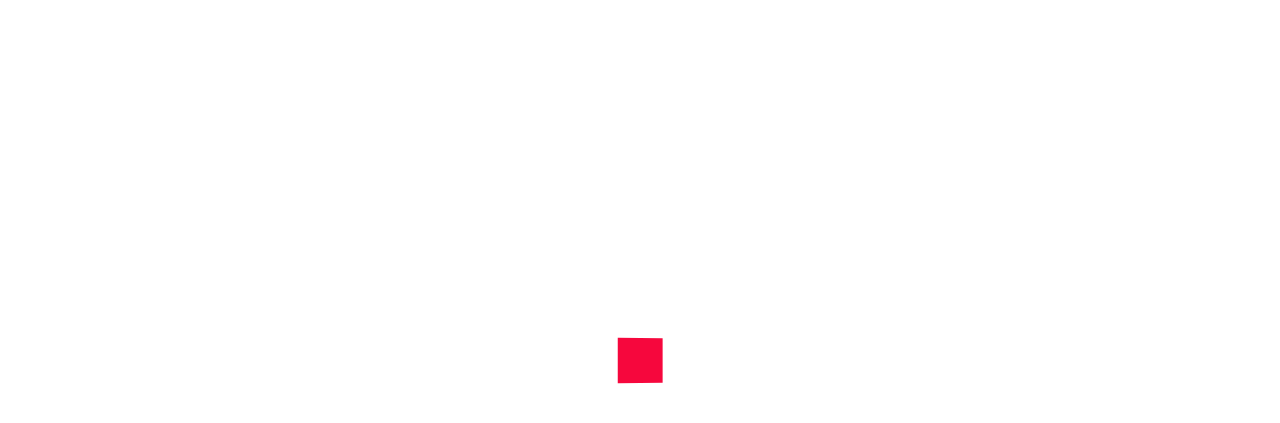

--- FILE ---
content_type: text/html; charset=UTF-8
request_url: https://bilalahmadbhat.com/tag/willingness/
body_size: 28353
content:
<!doctype html>
<html lang="en-US">
<head>
    <meta charset="UTF-8">
    <meta name="viewport" content="width=device-width, initial-scale=1">
    <link rel="profile" href="//gmpg.org/xfn/11">
    <meta name='robots' content='index, follow, max-image-preview:large, max-snippet:-1, max-video-preview:-1' />
	<style>img:is([sizes="auto" i], [sizes^="auto," i]) { contain-intrinsic-size: 3000px 1500px }</style>
	
	<!-- This site is optimized with the Yoast SEO plugin v24.7 - https://yoast.com/wordpress/plugins/seo/ -->
	<title>willingness Archives - bilalahmadbhat.com</title>
	<link rel="canonical" href="https://bilalahmadbhat.com/tag/willingness/" />
	<meta property="og:locale" content="en_US" />
	<meta property="og:type" content="article" />
	<meta property="og:title" content="willingness Archives - bilalahmadbhat.com" />
	<meta property="og:url" content="https://bilalahmadbhat.com/tag/willingness/" />
	<meta property="og:site_name" content="bilalahmadbhat.com" />
	<meta name="twitter:card" content="summary_large_image" />
	<script type="application/ld+json" class="yoast-schema-graph">{"@context":"https://schema.org","@graph":[{"@type":"CollectionPage","@id":"https://bilalahmadbhat.com/tag/willingness/","url":"https://bilalahmadbhat.com/tag/willingness/","name":"willingness Archives - bilalahmadbhat.com","isPartOf":{"@id":"https://bilalahmadbhat.com/#website"},"primaryImageOfPage":{"@id":"https://bilalahmadbhat.com/tag/willingness/#primaryimage"},"image":{"@id":"https://bilalahmadbhat.com/tag/willingness/#primaryimage"},"thumbnailUrl":"https://bilalahmadbhat.com/wp-content/uploads/2023/05/Productive-vs-Destructive-People.png","breadcrumb":{"@id":"https://bilalahmadbhat.com/tag/willingness/#breadcrumb"},"inLanguage":"en-US"},{"@type":"ImageObject","inLanguage":"en-US","@id":"https://bilalahmadbhat.com/tag/willingness/#primaryimage","url":"https://bilalahmadbhat.com/wp-content/uploads/2023/05/Productive-vs-Destructive-People.png","contentUrl":"https://bilalahmadbhat.com/wp-content/uploads/2023/05/Productive-vs-Destructive-People.png","width":940,"height":788,"caption":"Productive vs Destructive People"},{"@type":"BreadcrumbList","@id":"https://bilalahmadbhat.com/tag/willingness/#breadcrumb","itemListElement":[{"@type":"ListItem","position":1,"name":"Home","item":"https://bilalahmadbhat.com/"},{"@type":"ListItem","position":2,"name":"willingness"}]},{"@type":"WebSite","@id":"https://bilalahmadbhat.com/#website","url":"https://bilalahmadbhat.com/","name":"bilalahmadbhat.com","description":"","potentialAction":[{"@type":"SearchAction","target":{"@type":"EntryPoint","urlTemplate":"https://bilalahmadbhat.com/?s={search_term_string}"},"query-input":{"@type":"PropertyValueSpecification","valueRequired":true,"valueName":"search_term_string"}}],"inLanguage":"en-US"}]}</script>
	<!-- / Yoast SEO plugin. -->


<link rel='dns-prefetch' href='//static.addtoany.com' />
<link rel='dns-prefetch' href='//cdnjs.cloudflare.com' />
<link rel='dns-prefetch' href='//maxcdn.bootstrapcdn.com' />
<link rel='dns-prefetch' href='//fonts.googleapis.com' />
<link rel='dns-prefetch' href='//use.fontawesome.com' />
<link rel="alternate" type="application/rss+xml" title="bilalahmadbhat.com &raquo; Feed" href="https://bilalahmadbhat.com/feed/" />
<link rel="alternate" type="application/rss+xml" title="bilalahmadbhat.com &raquo; Comments Feed" href="https://bilalahmadbhat.com/comments/feed/" />
<link rel="alternate" type="application/rss+xml" title="bilalahmadbhat.com &raquo; willingness Tag Feed" href="https://bilalahmadbhat.com/tag/willingness/feed/" />
<script type="text/javascript">
/* <![CDATA[ */
window._wpemojiSettings = {"baseUrl":"https:\/\/s.w.org\/images\/core\/emoji\/15.0.3\/72x72\/","ext":".png","svgUrl":"https:\/\/s.w.org\/images\/core\/emoji\/15.0.3\/svg\/","svgExt":".svg","source":{"concatemoji":"https:\/\/bilalahmadbhat.com\/wp-includes\/js\/wp-emoji-release.min.js?ver=6.7.4"}};
/*! This file is auto-generated */
!function(i,n){var o,s,e;function c(e){try{var t={supportTests:e,timestamp:(new Date).valueOf()};sessionStorage.setItem(o,JSON.stringify(t))}catch(e){}}function p(e,t,n){e.clearRect(0,0,e.canvas.width,e.canvas.height),e.fillText(t,0,0);var t=new Uint32Array(e.getImageData(0,0,e.canvas.width,e.canvas.height).data),r=(e.clearRect(0,0,e.canvas.width,e.canvas.height),e.fillText(n,0,0),new Uint32Array(e.getImageData(0,0,e.canvas.width,e.canvas.height).data));return t.every(function(e,t){return e===r[t]})}function u(e,t,n){switch(t){case"flag":return n(e,"\ud83c\udff3\ufe0f\u200d\u26a7\ufe0f","\ud83c\udff3\ufe0f\u200b\u26a7\ufe0f")?!1:!n(e,"\ud83c\uddfa\ud83c\uddf3","\ud83c\uddfa\u200b\ud83c\uddf3")&&!n(e,"\ud83c\udff4\udb40\udc67\udb40\udc62\udb40\udc65\udb40\udc6e\udb40\udc67\udb40\udc7f","\ud83c\udff4\u200b\udb40\udc67\u200b\udb40\udc62\u200b\udb40\udc65\u200b\udb40\udc6e\u200b\udb40\udc67\u200b\udb40\udc7f");case"emoji":return!n(e,"\ud83d\udc26\u200d\u2b1b","\ud83d\udc26\u200b\u2b1b")}return!1}function f(e,t,n){var r="undefined"!=typeof WorkerGlobalScope&&self instanceof WorkerGlobalScope?new OffscreenCanvas(300,150):i.createElement("canvas"),a=r.getContext("2d",{willReadFrequently:!0}),o=(a.textBaseline="top",a.font="600 32px Arial",{});return e.forEach(function(e){o[e]=t(a,e,n)}),o}function t(e){var t=i.createElement("script");t.src=e,t.defer=!0,i.head.appendChild(t)}"undefined"!=typeof Promise&&(o="wpEmojiSettingsSupports",s=["flag","emoji"],n.supports={everything:!0,everythingExceptFlag:!0},e=new Promise(function(e){i.addEventListener("DOMContentLoaded",e,{once:!0})}),new Promise(function(t){var n=function(){try{var e=JSON.parse(sessionStorage.getItem(o));if("object"==typeof e&&"number"==typeof e.timestamp&&(new Date).valueOf()<e.timestamp+604800&&"object"==typeof e.supportTests)return e.supportTests}catch(e){}return null}();if(!n){if("undefined"!=typeof Worker&&"undefined"!=typeof OffscreenCanvas&&"undefined"!=typeof URL&&URL.createObjectURL&&"undefined"!=typeof Blob)try{var e="postMessage("+f.toString()+"("+[JSON.stringify(s),u.toString(),p.toString()].join(",")+"));",r=new Blob([e],{type:"text/javascript"}),a=new Worker(URL.createObjectURL(r),{name:"wpTestEmojiSupports"});return void(a.onmessage=function(e){c(n=e.data),a.terminate(),t(n)})}catch(e){}c(n=f(s,u,p))}t(n)}).then(function(e){for(var t in e)n.supports[t]=e[t],n.supports.everything=n.supports.everything&&n.supports[t],"flag"!==t&&(n.supports.everythingExceptFlag=n.supports.everythingExceptFlag&&n.supports[t]);n.supports.everythingExceptFlag=n.supports.everythingExceptFlag&&!n.supports.flag,n.DOMReady=!1,n.readyCallback=function(){n.DOMReady=!0}}).then(function(){return e}).then(function(){var e;n.supports.everything||(n.readyCallback(),(e=n.source||{}).concatemoji?t(e.concatemoji):e.wpemoji&&e.twemoji&&(t(e.twemoji),t(e.wpemoji)))}))}((window,document),window._wpemojiSettings);
/* ]]> */
</script>
<link rel='stylesheet' id='pt-cv-public-style-css' href='https://bilalahmadbhat.com/wp-content/plugins/content-views-query-and-display-post-page/public/assets/css/cv.css?ver=4.1' type='text/css' media='all' />
<style id='wp-emoji-styles-inline-css' type='text/css'>

	img.wp-smiley, img.emoji {
		display: inline !important;
		border: none !important;
		box-shadow: none !important;
		height: 1em !important;
		width: 1em !important;
		margin: 0 0.07em !important;
		vertical-align: -0.1em !important;
		background: none !important;
		padding: 0 !important;
	}
</style>
<link rel='stylesheet' id='wp-block-library-css' href='https://bilalahmadbhat.com/wp-includes/css/dist/block-library/style.min.css?ver=6.7.4' type='text/css' media='all' />
<style id='classic-theme-styles-inline-css' type='text/css'>
/*! This file is auto-generated */
.wp-block-button__link{color:#fff;background-color:#32373c;border-radius:9999px;box-shadow:none;text-decoration:none;padding:calc(.667em + 2px) calc(1.333em + 2px);font-size:1.125em}.wp-block-file__button{background:#32373c;color:#fff;text-decoration:none}
</style>
<style id='global-styles-inline-css' type='text/css'>
:root{--wp--preset--aspect-ratio--square: 1;--wp--preset--aspect-ratio--4-3: 4/3;--wp--preset--aspect-ratio--3-4: 3/4;--wp--preset--aspect-ratio--3-2: 3/2;--wp--preset--aspect-ratio--2-3: 2/3;--wp--preset--aspect-ratio--16-9: 16/9;--wp--preset--aspect-ratio--9-16: 9/16;--wp--preset--color--black: #000000;--wp--preset--color--cyan-bluish-gray: #abb8c3;--wp--preset--color--white: #ffffff;--wp--preset--color--pale-pink: #f78da7;--wp--preset--color--vivid-red: #cf2e2e;--wp--preset--color--luminous-vivid-orange: #ff6900;--wp--preset--color--luminous-vivid-amber: #fcb900;--wp--preset--color--light-green-cyan: #7bdcb5;--wp--preset--color--vivid-green-cyan: #00d084;--wp--preset--color--pale-cyan-blue: #8ed1fc;--wp--preset--color--vivid-cyan-blue: #0693e3;--wp--preset--color--vivid-purple: #9b51e0;--wp--preset--gradient--vivid-cyan-blue-to-vivid-purple: linear-gradient(135deg,rgba(6,147,227,1) 0%,rgb(155,81,224) 100%);--wp--preset--gradient--light-green-cyan-to-vivid-green-cyan: linear-gradient(135deg,rgb(122,220,180) 0%,rgb(0,208,130) 100%);--wp--preset--gradient--luminous-vivid-amber-to-luminous-vivid-orange: linear-gradient(135deg,rgba(252,185,0,1) 0%,rgba(255,105,0,1) 100%);--wp--preset--gradient--luminous-vivid-orange-to-vivid-red: linear-gradient(135deg,rgba(255,105,0,1) 0%,rgb(207,46,46) 100%);--wp--preset--gradient--very-light-gray-to-cyan-bluish-gray: linear-gradient(135deg,rgb(238,238,238) 0%,rgb(169,184,195) 100%);--wp--preset--gradient--cool-to-warm-spectrum: linear-gradient(135deg,rgb(74,234,220) 0%,rgb(151,120,209) 20%,rgb(207,42,186) 40%,rgb(238,44,130) 60%,rgb(251,105,98) 80%,rgb(254,248,76) 100%);--wp--preset--gradient--blush-light-purple: linear-gradient(135deg,rgb(255,206,236) 0%,rgb(152,150,240) 100%);--wp--preset--gradient--blush-bordeaux: linear-gradient(135deg,rgb(254,205,165) 0%,rgb(254,45,45) 50%,rgb(107,0,62) 100%);--wp--preset--gradient--luminous-dusk: linear-gradient(135deg,rgb(255,203,112) 0%,rgb(199,81,192) 50%,rgb(65,88,208) 100%);--wp--preset--gradient--pale-ocean: linear-gradient(135deg,rgb(255,245,203) 0%,rgb(182,227,212) 50%,rgb(51,167,181) 100%);--wp--preset--gradient--electric-grass: linear-gradient(135deg,rgb(202,248,128) 0%,rgb(113,206,126) 100%);--wp--preset--gradient--midnight: linear-gradient(135deg,rgb(2,3,129) 0%,rgb(40,116,252) 100%);--wp--preset--font-size--small: 13px;--wp--preset--font-size--medium: 20px;--wp--preset--font-size--large: 36px;--wp--preset--font-size--x-large: 42px;--wp--preset--spacing--20: 0.44rem;--wp--preset--spacing--30: 0.67rem;--wp--preset--spacing--40: 1rem;--wp--preset--spacing--50: 1.5rem;--wp--preset--spacing--60: 2.25rem;--wp--preset--spacing--70: 3.38rem;--wp--preset--spacing--80: 5.06rem;--wp--preset--shadow--natural: 6px 6px 9px rgba(0, 0, 0, 0.2);--wp--preset--shadow--deep: 12px 12px 50px rgba(0, 0, 0, 0.4);--wp--preset--shadow--sharp: 6px 6px 0px rgba(0, 0, 0, 0.2);--wp--preset--shadow--outlined: 6px 6px 0px -3px rgba(255, 255, 255, 1), 6px 6px rgba(0, 0, 0, 1);--wp--preset--shadow--crisp: 6px 6px 0px rgba(0, 0, 0, 1);}:where(.is-layout-flex){gap: 0.5em;}:where(.is-layout-grid){gap: 0.5em;}body .is-layout-flex{display: flex;}.is-layout-flex{flex-wrap: wrap;align-items: center;}.is-layout-flex > :is(*, div){margin: 0;}body .is-layout-grid{display: grid;}.is-layout-grid > :is(*, div){margin: 0;}:where(.wp-block-columns.is-layout-flex){gap: 2em;}:where(.wp-block-columns.is-layout-grid){gap: 2em;}:where(.wp-block-post-template.is-layout-flex){gap: 1.25em;}:where(.wp-block-post-template.is-layout-grid){gap: 1.25em;}.has-black-color{color: var(--wp--preset--color--black) !important;}.has-cyan-bluish-gray-color{color: var(--wp--preset--color--cyan-bluish-gray) !important;}.has-white-color{color: var(--wp--preset--color--white) !important;}.has-pale-pink-color{color: var(--wp--preset--color--pale-pink) !important;}.has-vivid-red-color{color: var(--wp--preset--color--vivid-red) !important;}.has-luminous-vivid-orange-color{color: var(--wp--preset--color--luminous-vivid-orange) !important;}.has-luminous-vivid-amber-color{color: var(--wp--preset--color--luminous-vivid-amber) !important;}.has-light-green-cyan-color{color: var(--wp--preset--color--light-green-cyan) !important;}.has-vivid-green-cyan-color{color: var(--wp--preset--color--vivid-green-cyan) !important;}.has-pale-cyan-blue-color{color: var(--wp--preset--color--pale-cyan-blue) !important;}.has-vivid-cyan-blue-color{color: var(--wp--preset--color--vivid-cyan-blue) !important;}.has-vivid-purple-color{color: var(--wp--preset--color--vivid-purple) !important;}.has-black-background-color{background-color: var(--wp--preset--color--black) !important;}.has-cyan-bluish-gray-background-color{background-color: var(--wp--preset--color--cyan-bluish-gray) !important;}.has-white-background-color{background-color: var(--wp--preset--color--white) !important;}.has-pale-pink-background-color{background-color: var(--wp--preset--color--pale-pink) !important;}.has-vivid-red-background-color{background-color: var(--wp--preset--color--vivid-red) !important;}.has-luminous-vivid-orange-background-color{background-color: var(--wp--preset--color--luminous-vivid-orange) !important;}.has-luminous-vivid-amber-background-color{background-color: var(--wp--preset--color--luminous-vivid-amber) !important;}.has-light-green-cyan-background-color{background-color: var(--wp--preset--color--light-green-cyan) !important;}.has-vivid-green-cyan-background-color{background-color: var(--wp--preset--color--vivid-green-cyan) !important;}.has-pale-cyan-blue-background-color{background-color: var(--wp--preset--color--pale-cyan-blue) !important;}.has-vivid-cyan-blue-background-color{background-color: var(--wp--preset--color--vivid-cyan-blue) !important;}.has-vivid-purple-background-color{background-color: var(--wp--preset--color--vivid-purple) !important;}.has-black-border-color{border-color: var(--wp--preset--color--black) !important;}.has-cyan-bluish-gray-border-color{border-color: var(--wp--preset--color--cyan-bluish-gray) !important;}.has-white-border-color{border-color: var(--wp--preset--color--white) !important;}.has-pale-pink-border-color{border-color: var(--wp--preset--color--pale-pink) !important;}.has-vivid-red-border-color{border-color: var(--wp--preset--color--vivid-red) !important;}.has-luminous-vivid-orange-border-color{border-color: var(--wp--preset--color--luminous-vivid-orange) !important;}.has-luminous-vivid-amber-border-color{border-color: var(--wp--preset--color--luminous-vivid-amber) !important;}.has-light-green-cyan-border-color{border-color: var(--wp--preset--color--light-green-cyan) !important;}.has-vivid-green-cyan-border-color{border-color: var(--wp--preset--color--vivid-green-cyan) !important;}.has-pale-cyan-blue-border-color{border-color: var(--wp--preset--color--pale-cyan-blue) !important;}.has-vivid-cyan-blue-border-color{border-color: var(--wp--preset--color--vivid-cyan-blue) !important;}.has-vivid-purple-border-color{border-color: var(--wp--preset--color--vivid-purple) !important;}.has-vivid-cyan-blue-to-vivid-purple-gradient-background{background: var(--wp--preset--gradient--vivid-cyan-blue-to-vivid-purple) !important;}.has-light-green-cyan-to-vivid-green-cyan-gradient-background{background: var(--wp--preset--gradient--light-green-cyan-to-vivid-green-cyan) !important;}.has-luminous-vivid-amber-to-luminous-vivid-orange-gradient-background{background: var(--wp--preset--gradient--luminous-vivid-amber-to-luminous-vivid-orange) !important;}.has-luminous-vivid-orange-to-vivid-red-gradient-background{background: var(--wp--preset--gradient--luminous-vivid-orange-to-vivid-red) !important;}.has-very-light-gray-to-cyan-bluish-gray-gradient-background{background: var(--wp--preset--gradient--very-light-gray-to-cyan-bluish-gray) !important;}.has-cool-to-warm-spectrum-gradient-background{background: var(--wp--preset--gradient--cool-to-warm-spectrum) !important;}.has-blush-light-purple-gradient-background{background: var(--wp--preset--gradient--blush-light-purple) !important;}.has-blush-bordeaux-gradient-background{background: var(--wp--preset--gradient--blush-bordeaux) !important;}.has-luminous-dusk-gradient-background{background: var(--wp--preset--gradient--luminous-dusk) !important;}.has-pale-ocean-gradient-background{background: var(--wp--preset--gradient--pale-ocean) !important;}.has-electric-grass-gradient-background{background: var(--wp--preset--gradient--electric-grass) !important;}.has-midnight-gradient-background{background: var(--wp--preset--gradient--midnight) !important;}.has-small-font-size{font-size: var(--wp--preset--font-size--small) !important;}.has-medium-font-size{font-size: var(--wp--preset--font-size--medium) !important;}.has-large-font-size{font-size: var(--wp--preset--font-size--large) !important;}.has-x-large-font-size{font-size: var(--wp--preset--font-size--x-large) !important;}
:where(.wp-block-post-template.is-layout-flex){gap: 1.25em;}:where(.wp-block-post-template.is-layout-grid){gap: 1.25em;}
:where(.wp-block-columns.is-layout-flex){gap: 2em;}:where(.wp-block-columns.is-layout-grid){gap: 2em;}
:root :where(.wp-block-pullquote){font-size: 1.5em;line-height: 1.6;}
</style>
<link rel='stylesheet' id='booked-tooltipster-css' href='https://bilalahmadbhat.com/wp-content/plugins/booked/assets/js/tooltipster/css/tooltipster.css?ver=3.3.0' type='text/css' media='all' />
<link rel='stylesheet' id='booked-tooltipster-theme-css' href='https://bilalahmadbhat.com/wp-content/plugins/booked/assets/js/tooltipster/css/themes/tooltipster-light.css?ver=3.3.0' type='text/css' media='all' />
<link rel='stylesheet' id='booked-animations-css' href='https://bilalahmadbhat.com/wp-content/plugins/booked/assets/css/animations.css?ver=2.4' type='text/css' media='all' />
<link rel='stylesheet' id='booked-css-css' href='https://bilalahmadbhat.com/wp-content/plugins/booked/dist/booked.css?ver=2.4' type='text/css' media='all' />
<style id='booked-css-inline-css' type='text/css'>
#ui-datepicker-div.booked_custom_date_picker table.ui-datepicker-calendar tbody td a.ui-state-active,#ui-datepicker-div.booked_custom_date_picker table.ui-datepicker-calendar tbody td a.ui-state-active:hover,body #booked-profile-page input[type=submit].button-primary:hover,body .booked-list-view button.button:hover, body .booked-list-view input[type=submit].button-primary:hover,body div.booked-calendar input[type=submit].button-primary:hover,body .booked-modal input[type=submit].button-primary:hover,body div.booked-calendar .bc-head,body div.booked-calendar .bc-head .bc-col,body div.booked-calendar .booked-appt-list .timeslot .timeslot-people button:hover,body #booked-profile-page .booked-profile-header,body #booked-profile-page .booked-tabs li.active a,body #booked-profile-page .booked-tabs li.active a:hover,body #booked-profile-page .appt-block .google-cal-button > a:hover,#ui-datepicker-div.booked_custom_date_picker .ui-datepicker-header{ background:#c4f2d4 !important; }body #booked-profile-page input[type=submit].button-primary:hover,body div.booked-calendar input[type=submit].button-primary:hover,body .booked-list-view button.button:hover, body .booked-list-view input[type=submit].button-primary:hover,body .booked-modal input[type=submit].button-primary:hover,body div.booked-calendar .bc-head .bc-col,body div.booked-calendar .booked-appt-list .timeslot .timeslot-people button:hover,body #booked-profile-page .booked-profile-header,body #booked-profile-page .appt-block .google-cal-button > a:hover{ border-color:#c4f2d4 !important; }body div.booked-calendar .bc-row.days,body div.booked-calendar .bc-row.days .bc-col,body .booked-calendarSwitcher.calendar,body #booked-profile-page .booked-tabs,#ui-datepicker-div.booked_custom_date_picker table.ui-datepicker-calendar thead,#ui-datepicker-div.booked_custom_date_picker table.ui-datepicker-calendar thead th{ background:#039146 !important; }body div.booked-calendar .bc-row.days .bc-col,body #booked-profile-page .booked-tabs{ border-color:#039146 !important; }#ui-datepicker-div.booked_custom_date_picker table.ui-datepicker-calendar tbody td.ui-datepicker-today a,#ui-datepicker-div.booked_custom_date_picker table.ui-datepicker-calendar tbody td.ui-datepicker-today a:hover,body #booked-profile-page input[type=submit].button-primary,body div.booked-calendar input[type=submit].button-primary,body .booked-list-view button.button, body .booked-list-view input[type=submit].button-primary,body .booked-list-view button.button, body .booked-list-view input[type=submit].button-primary,body .booked-modal input[type=submit].button-primary,body div.booked-calendar .booked-appt-list .timeslot .timeslot-people button,body #booked-profile-page .booked-profile-appt-list .appt-block.approved .status-block,body #booked-profile-page .appt-block .google-cal-button > a,body .booked-modal p.booked-title-bar,body div.booked-calendar .bc-col:hover .date span,body .booked-list-view a.booked_list_date_picker_trigger.booked-dp-active,body .booked-list-view a.booked_list_date_picker_trigger.booked-dp-active:hover,.booked-ms-modal .booked-book-appt,body #booked-profile-page .booked-tabs li a .counter{ background:#56c477; }body #booked-profile-page input[type=submit].button-primary,body div.booked-calendar input[type=submit].button-primary,body .booked-list-view button.button, body .booked-list-view input[type=submit].button-primary,body .booked-list-view button.button, body .booked-list-view input[type=submit].button-primary,body .booked-modal input[type=submit].button-primary,body #booked-profile-page .appt-block .google-cal-button > a,body div.booked-calendar .booked-appt-list .timeslot .timeslot-people button,body .booked-list-view a.booked_list_date_picker_trigger.booked-dp-active,body .booked-list-view a.booked_list_date_picker_trigger.booked-dp-active:hover{ border-color:#56c477; }body .booked-modal .bm-window p i.fa,body .booked-modal .bm-window a,body .booked-appt-list .booked-public-appointment-title,body .booked-modal .bm-window p.appointment-title,.booked-ms-modal.visible:hover .booked-book-appt{ color:#56c477; }.booked-appt-list .timeslot.has-title .booked-public-appointment-title { color:inherit; }
</style>
<link rel='stylesheet' id='ct-main-css-css' href='https://bilalahmadbhat.com/wp-content/plugins/case-theme-core/assets/css/main.css?ver=1.0.0' type='text/css' media='all' />
<link rel='stylesheet' id='progressbar-lib-css-css' href='https://bilalahmadbhat.com/wp-content/plugins/case-theme-core/assets/css/lib/progressbar.min.css?ver=0.7.1' type='text/css' media='all' />
<link rel='stylesheet' id='oc-css-css' href='https://bilalahmadbhat.com/wp-content/plugins/case-theme-core/assets/css/lib/owl.carousel.min.css?ver=2.2.1' type='text/css' media='all' />
<link rel='stylesheet' id='ct-slick-css-css' href='https://bilalahmadbhat.com/wp-content/plugins/case-theme-core/assets/css/lib/slick.css?ver=1.0.0' type='text/css' media='all' />
<link rel='stylesheet' id='ct-font-awesome-css' href='https://bilalahmadbhat.com/wp-content/plugins/case-theme-core/assets/plugin/font-awesome/css/font-awesome.min.css?ver=4.7.0' type='text/css' media='all' />
<link rel='stylesheet' id='remodal-css' href='https://bilalahmadbhat.com/wp-content/plugins/case-theme-user/acess/css/remodal.css?ver=6.7.4' type='text/css' media='all' />
<link rel='stylesheet' id='remodal-default-theme-css' href='https://bilalahmadbhat.com/wp-content/plugins/case-theme-user/acess/css/remodal-default-theme.css?ver=6.7.4' type='text/css' media='all' />
<link rel='stylesheet' id='cf7mls-css' href='https://bilalahmadbhat.com/wp-content/plugins/contact-form-7-multi-step/assets/frontend/css/cf7mls.css?ver=2.5.4' type='text/css' media='all' />
<link rel='stylesheet' id='cf7mls_progress_bar-css' href='https://bilalahmadbhat.com/wp-content/plugins/contact-form-7-multi-step/assets/frontend/css/progress_bar.css?ver=2.5.4' type='text/css' media='all' />
<link rel='stylesheet' id='cf7mls_animate-css' href='https://bilalahmadbhat.com/wp-content/plugins/contact-form-7-multi-step/assets/frontend/animate/animate.min.css?ver=2.5.4' type='text/css' media='all' />
<link rel='stylesheet' id='contact-form-7-css' href='https://bilalahmadbhat.com/wp-content/plugins/contact-form-7/includes/css/styles.css?ver=6.0.5' type='text/css' media='all' />
<link rel='stylesheet' id='ctf_styles-css' href='https://bilalahmadbhat.com/wp-content/plugins/custom-twitter-feeds/css/ctf-styles.min.css?ver=2.3.0' type='text/css' media='all' />
<link rel='stylesheet' id='qligg-swiper-css' href='https://bilalahmadbhat.com/wp-content/plugins/insta-gallery/assets/frontend/swiper/swiper.min.css?ver=4.6.4' type='text/css' media='all' />
<link rel='stylesheet' id='qligg-frontend-css' href='https://bilalahmadbhat.com/wp-content/plugins/insta-gallery/build/frontend/css/style.css?ver=4.6.4' type='text/css' media='all' />
<link rel='stylesheet' id='cff-css' href='https://bilalahmadbhat.com/wp-content/plugins/custom-facebook-feed/assets/css/cff-style.min.css?ver=4.3.0' type='text/css' media='all' />
<link rel='stylesheet' id='sb-font-awesome-css' href='https://maxcdn.bootstrapcdn.com/font-awesome/4.7.0/css/font-awesome.min.css?ver=6.7.4' type='text/css' media='all' />
<link rel='stylesheet' id='consultio-style-css' href='https://bilalahmadbhat.com/wp-content/themes/consultio/style.css?ver=6.7.4' type='text/css' media='all' />
<link rel='stylesheet' id='child-style-css' href='https://bilalahmadbhat.com/wp-content/themes/consultio-child/style.css?ver=6.7.4' type='text/css' media='all' />
<link rel='stylesheet' id='bootstrap-css' href='https://bilalahmadbhat.com/wp-content/themes/consultio/assets/css/bootstrap.min.css?ver=4.0.0' type='text/css' media='all' />
<link rel='stylesheet' id='font-awesome-css' href='https://bilalahmadbhat.com/wp-content/plugins/elementor/assets/lib/font-awesome/css/font-awesome.min.css?ver=4.7.0' type='text/css' media='all' />
<link rel='stylesheet' id='font-awesome-v5-css' href='https://bilalahmadbhat.com/wp-content/themes/consultio/assets/css/font-awesome5.min.css?ver=5.8.0' type='text/css' media='all' />
<link rel='stylesheet' id='font-flaticon-css' href='https://bilalahmadbhat.com/wp-content/themes/consultio/assets/css/flaticon.css?ver=3.0.0' type='text/css' media='all' />
<link rel='stylesheet' id='font-flaticon-v2-css' href='https://bilalahmadbhat.com/wp-content/themes/consultio/assets/css/flaticon-v2.css?ver=3.0.0' type='text/css' media='all' />
<link rel='stylesheet' id='font-flaticon-v3-css' href='https://bilalahmadbhat.com/wp-content/themes/consultio/assets/css/flaticon-v3.css?ver=3.0.0' type='text/css' media='all' />
<link rel='stylesheet' id='font-flaticon-v4-css' href='https://bilalahmadbhat.com/wp-content/themes/consultio/assets/css/flaticon-v4.css?ver=3.0.0' type='text/css' media='all' />
<link rel='stylesheet' id='font-flaticon-v5-css' href='https://bilalahmadbhat.com/wp-content/themes/consultio/assets/css/flaticon-v5.css?ver=3.0.0' type='text/css' media='all' />
<link rel='stylesheet' id='font-flaticon-v6-css' href='https://bilalahmadbhat.com/wp-content/themes/consultio/assets/css/flaticon-v6.css?ver=3.0.0' type='text/css' media='all' />
<link rel='stylesheet' id='font-flaticon-v7-css' href='https://bilalahmadbhat.com/wp-content/themes/consultio/assets/css/flaticon-v7.css?ver=3.0.0' type='text/css' media='all' />
<link rel='stylesheet' id='font-flaticon-v8-css' href='https://bilalahmadbhat.com/wp-content/themes/consultio/assets/css/flaticon-v8.css?ver=3.0.0' type='text/css' media='all' />
<link rel='stylesheet' id='font-material-icon-css' href='https://bilalahmadbhat.com/wp-content/themes/consultio/assets/css/material-design-iconic-font.min.css?ver=2.2.0' type='text/css' media='all' />
<link rel='stylesheet' id='magnific-popup-css' href='https://bilalahmadbhat.com/wp-content/themes/consultio/assets/css/magnific-popup.css?ver=1.0.0' type='text/css' media='all' />
<link rel='stylesheet' id='animate-css' href='https://bilalahmadbhat.com/wp-content/themes/consultio/assets/css/animate.css?ver=1.0.0' type='text/css' media='all' />
<link rel='stylesheet' id='consultio-theme-css' href='https://bilalahmadbhat.com/wp-content/themes/consultio/assets/css/theme.css?ver=3.0.0' type='text/css' media='all' />
<style id='consultio-theme-inline-css' type='text/css'>
		@media screen and (min-width: 1200px) {
			#ct-header-wrap .ct-header-branding a img { max-height: 120px !important; }		}
        @media screen and (max-width: 1199px) {
		#ct-header-wrap .ct-header-branding a img, #ct-header-wrap .ct-logo-mobile img { max-height: 45px !important; }        }
        		@media screen and (min-width: 1200px) {
				}
		.logo-footer img {
    max-height: 80px !important;
}
.signature-meta span{
    font-size:15px;
}
@media screen and (max-width: 600px) {
.elementor-9 .elementor-element.elementor-element-3d832d0:not(.elementor-motion-effects-element-type-background), .elementor-9 .elementor-element.elementor-element-3d832d0 &gt; .elementor-motion-effects-container &gt; .elementor-motion-effects-layer{
    background-color: #F1F1F1;
    background-image: url(https://bilalahmadbhat.com/wp-content/uploads/2020/02/h8-bg-section2.png);
    background-position: initial !important;
    background-repeat: no-repeat;
    background-size: auto !important;
}
}
@media screen and (max-width: 600px) {
.footer1{
    width:100% !important;
}
.footer2{
    width:100% !important;
}
.footer3{
    width:100% !important;
}
.shape-hide-lg {
    background-size: contain !important;
}
}
.pt-cv-wrapper .pagination&gt;.active&gt;a, .pt-cv-wrapper .pagination&gt;.active&gt;a:focus, .pt-cv-wrapper .pagination&gt;.active&gt;a:hover, .pt-cv-wrapper .pagination&gt;.active&gt;span, .pt-cv-wrapper .pagination&gt;.active&gt;span:focus, .pt-cv-wrapper .pagination&gt;.active&gt;span:hover {
    background-color: #f6073d;
}
#comments{
    display:none;
}
.pt-cv-readmore{
    background-color: #f6073d !important;
    border-color: #f6073d !important;
}
.pt-cv-content-item{
    box-shadow: 1px 0px 3px 1px #00000052;
    border-radius: 5px;
    padding: 10px;
    margin:5px;
    width:48% !important;
}
</style>
<link rel='stylesheet' id='consultio-google-fonts-css' href='//fonts.googleapis.com/css?family=Roboto%3A300%2C400%2C400i%2C500%2C500i%2C600%2C600i%2C700%2C700i%7CPoppins%3A300%2C400%2C400i%2C500%2C500i%2C600%2C600i%2C700%2C700i%7CPlayfair+Display%3A400%2C400i%2C700%2C700i%2C800%2C900%7CMuli%3A400%7CLato%3A400%7CBarlow%3A400%2C700%7CNunito+Sans%3A400%2C600%2C700%2C900%7CKalam%3A400%7CRubik%3A400%7CInter%3A400%2C500%2C600%2C700&#038;subset=latin%2Clatin-ext&#038;ver=6.7.4' type='text/css' media='all' />
<link rel='stylesheet' id='meks-flickr-widget-css' href='https://bilalahmadbhat.com/wp-content/plugins/meks-simple-flickr-widget/css/style.css?ver=1.3' type='text/css' media='all' />
<link rel='stylesheet' id='newsletter-css' href='https://bilalahmadbhat.com/wp-content/plugins/newsletter/style.css?ver=8.7.5' type='text/css' media='all' />
<link rel='stylesheet' id='font-awesome-official-css' href='https://use.fontawesome.com/releases/v6.4.0/css/all.css' type='text/css' media='all' integrity="sha384-iw3OoTErCYJJB9mCa8LNS2hbsQ7M3C0EpIsO/H5+EGAkPGc6rk+V8i04oW/K5xq0" crossorigin="anonymous" />
<link rel='stylesheet' id='addtoany-css' href='https://bilalahmadbhat.com/wp-content/plugins/add-to-any/addtoany.min.css?ver=1.16' type='text/css' media='all' />
<link rel='stylesheet' id='ekit-widget-styles-css' href='https://bilalahmadbhat.com/wp-content/plugins/elementskit-lite/widgets/init/assets/css/widget-styles.css?ver=3.4.8' type='text/css' media='all' />
<link rel='stylesheet' id='ekit-responsive-css' href='https://bilalahmadbhat.com/wp-content/plugins/elementskit-lite/widgets/init/assets/css/responsive.css?ver=3.4.8' type='text/css' media='all' />
<link rel='stylesheet' id='elementor-frontend-css' href='https://bilalahmadbhat.com/wp-content/plugins/elementor/assets/css/frontend-lite.min.css?ver=3.18.3' type='text/css' media='all' />
<link rel='stylesheet' id='eael-general-css' href='https://bilalahmadbhat.com/wp-content/plugins/essential-addons-for-elementor-lite/assets/front-end/css/view/general.min.css?ver=5.9.3' type='text/css' media='all' />
<link rel='stylesheet' id='mcw-crypto-css' href='https://bilalahmadbhat.com/wp-content/plugins/massive-cryptocurrency-widgets/assets/public/css/style.css?ver=3.2.0' type='text/css' media='all' />
<link rel='stylesheet' id='mcw-crypto-select-css' href='https://bilalahmadbhat.com/wp-content/plugins/massive-cryptocurrency-widgets/assets/public/css/selectize.custom.css?ver=3.2.0' type='text/css' media='all' />
<link rel='stylesheet' id='mcw-crypto-datatable-css' href='https://bilalahmadbhat.com/wp-content/plugins/massive-cryptocurrency-widgets/assets/public/css/jquery.dataTables.min.css?ver=1.10.16' type='text/css' media='all' />
<link rel='stylesheet' id='font-awesome-official-v4shim-css' href='https://use.fontawesome.com/releases/v6.4.0/css/v4-shims.css' type='text/css' media='all' integrity="sha384-TjXU13dTMPo+5ZlOUI1IGXvpmajjoetPqbUJqTx+uZ1bGwylKHNEItuVe/mg/H6l" crossorigin="anonymous" />
<script type="text/javascript" src="https://bilalahmadbhat.com/wp-includes/js/jquery/jquery.min.js?ver=3.7.1" id="jquery-core-js"></script>
<script type="text/javascript" src="https://bilalahmadbhat.com/wp-includes/js/jquery/jquery-migrate.min.js?ver=3.4.1" id="jquery-migrate-js"></script>
<script type="text/javascript" id="addtoany-core-js-before">
/* <![CDATA[ */
window.a2a_config=window.a2a_config||{};a2a_config.callbacks=[];a2a_config.overlays=[];a2a_config.templates={};
/* ]]> */
</script>
<script type="text/javascript" defer src="https://static.addtoany.com/menu/page.js" id="addtoany-core-js"></script>
<script type="text/javascript" defer src="https://bilalahmadbhat.com/wp-content/plugins/add-to-any/addtoany.min.js?ver=1.1" id="addtoany-jquery-js"></script>
<script type="text/javascript" src="https://bilalahmadbhat.com/wp-content/plugins/case-theme-core/assets/js/main.js?ver=1.0.0" id="ct-main-js-js"></script>
<script type="text/javascript" src="https://bilalahmadbhat.com/wp-content/themes/consultio/elementor/js/ct-inline-css.js?ver=3.0.0" id="ct-inline-css-js-js"></script>
<link rel="https://api.w.org/" href="https://bilalahmadbhat.com/wp-json/" /><link rel="alternate" title="JSON" type="application/json" href="https://bilalahmadbhat.com/wp-json/wp/v2/tags/347" /><link rel="EditURI" type="application/rsd+xml" title="RSD" href="https://bilalahmadbhat.com/xmlrpc.php?rsd" />
<meta name="generator" content="WordPress 6.7.4" />
<meta name="generator" content="Redux 4.5.7" /><style type="text/css">div[id^="wpcf7-f3851-p"] button.cf7mls_next {   }div[id^="wpcf7-f3851-p"] button.cf7mls_back {   }div[id^="wpcf7-f3823-p"] button.cf7mls_next {   }div[id^="wpcf7-f3823-p"] button.cf7mls_back {   }div[id^="wpcf7-f3167-p"] button.cf7mls_next {   }div[id^="wpcf7-f3167-p"] button.cf7mls_back {   }div[id^="wpcf7-f2840-p"] button.cf7mls_next {   }div[id^="wpcf7-f2840-p"] button.cf7mls_back {   }div[id^="wpcf7-f2166-p"] button.cf7mls_next {   }div[id^="wpcf7-f2166-p"] button.cf7mls_back {   }div[id^="wpcf7-f1615-p"] button.cf7mls_next {   }div[id^="wpcf7-f1615-p"] button.cf7mls_back {   }div[id^="wpcf7-f91-p"] button.cf7mls_next {   }div[id^="wpcf7-f91-p"] button.cf7mls_back {   }</style><style>
body.elementor-panel-loading #elementor-panel-state-loading{
display:none !important;
}
</style><link rel="icon" type="image/png" href="https://bilalahmadbhat.com/wp-content/uploads/2023/05/Bilal-Ahmad-Bhat-Favicon-Icon-1.png"/><meta name="generator" content="Elementor 3.18.3; features: e_dom_optimization, e_optimized_assets_loading, e_optimized_css_loading, additional_custom_breakpoints, block_editor_assets_optimize, e_image_loading_optimization; settings: css_print_method-external, google_font-enabled, font_display-swap">
<meta name="generator" content="Powered by Slider Revolution 6.6.13 - responsive, Mobile-Friendly Slider Plugin for WordPress with comfortable drag and drop interface." />
<script>function setREVStartSize(e){
			//window.requestAnimationFrame(function() {
				window.RSIW = window.RSIW===undefined ? window.innerWidth : window.RSIW;
				window.RSIH = window.RSIH===undefined ? window.innerHeight : window.RSIH;
				try {
					var pw = document.getElementById(e.c).parentNode.offsetWidth,
						newh;
					pw = pw===0 || isNaN(pw) || (e.l=="fullwidth" || e.layout=="fullwidth") ? window.RSIW : pw;
					e.tabw = e.tabw===undefined ? 0 : parseInt(e.tabw);
					e.thumbw = e.thumbw===undefined ? 0 : parseInt(e.thumbw);
					e.tabh = e.tabh===undefined ? 0 : parseInt(e.tabh);
					e.thumbh = e.thumbh===undefined ? 0 : parseInt(e.thumbh);
					e.tabhide = e.tabhide===undefined ? 0 : parseInt(e.tabhide);
					e.thumbhide = e.thumbhide===undefined ? 0 : parseInt(e.thumbhide);
					e.mh = e.mh===undefined || e.mh=="" || e.mh==="auto" ? 0 : parseInt(e.mh,0);
					if(e.layout==="fullscreen" || e.l==="fullscreen")
						newh = Math.max(e.mh,window.RSIH);
					else{
						e.gw = Array.isArray(e.gw) ? e.gw : [e.gw];
						for (var i in e.rl) if (e.gw[i]===undefined || e.gw[i]===0) e.gw[i] = e.gw[i-1];
						e.gh = e.el===undefined || e.el==="" || (Array.isArray(e.el) && e.el.length==0)? e.gh : e.el;
						e.gh = Array.isArray(e.gh) ? e.gh : [e.gh];
						for (var i in e.rl) if (e.gh[i]===undefined || e.gh[i]===0) e.gh[i] = e.gh[i-1];
											
						var nl = new Array(e.rl.length),
							ix = 0,
							sl;
						e.tabw = e.tabhide>=pw ? 0 : e.tabw;
						e.thumbw = e.thumbhide>=pw ? 0 : e.thumbw;
						e.tabh = e.tabhide>=pw ? 0 : e.tabh;
						e.thumbh = e.thumbhide>=pw ? 0 : e.thumbh;
						for (var i in e.rl) nl[i] = e.rl[i]<window.RSIW ? 0 : e.rl[i];
						sl = nl[0];
						for (var i in nl) if (sl>nl[i] && nl[i]>0) { sl = nl[i]; ix=i;}
						var m = pw>(e.gw[ix]+e.tabw+e.thumbw) ? 1 : (pw-(e.tabw+e.thumbw)) / (e.gw[ix]);
						newh =  (e.gh[ix] * m) + (e.tabh + e.thumbh);
					}
					var el = document.getElementById(e.c);
					if (el!==null && el) el.style.height = newh+"px";
					el = document.getElementById(e.c+"_wrapper");
					if (el!==null && el) {
						el.style.height = newh+"px";
						el.style.display = "block";
					}
				} catch(e){
					console.log("Failure at Presize of Slider:" + e)
				}
			//});
		  };</script>
		<style type="text/css" id="wp-custom-css">
			
#archives-1 ul{
	height:300px;
	overflow-y:auto;
}
.entry-tags{
	display:none;
}
.tagcloud{
	height: 300px;
    overflow-y: auto;
}
.wpcf7 input[type="file"] {
    border: 1px solid #d8d8d8;
    width: 100%;
    padding: 8px;
}
#ct-header-wrap.ct-header-layout8 .ct-header-main:not(.h-fixed) .ct-header-branding-inner {
    display: inline-block;
    background-color: transparent;
}
.pt-cv-wrapper .pagination>.active>a, .pt-cv-wrapper .pagination>.active>a:focus, .pt-cv-wrapper .pagination>.active>a:hover, .pt-cv-wrapper .pagination>.active>span, .pt-cv-wrapper .pagination>.active>span:focus, .pt-cv-wrapper .pagination>.active>span:hover {
    z-index: 2;
    color: #fff;
    background-color: #f6073d;
    border-color: #f6073d !important;
    cursor: default;
}
.pt-cv-wrapper .pagination>li>a, .pt-cv-wrapper .pagination>li>span{
	color:#f6073d;
}		</style>
		<style id="ct_theme_options-dynamic-css" title="dynamic-css" class="redux-options-output">body #pagetitle{background-image:url('https://bilalahmadbhat.com/wp-content/uploads/2019/11/bg-page-title.jpg');}a{color:#f6073d;}a:hover{color:#aa1335;}a:active{color:#aa1335;}</style></head>

<body class="archive tag tag-willingness tag-347 hfeed redux-page  site-h1 body-default-font heading-default-font header-sticky  ct-gradient-same  btn-type-normal  fixed-footer  mobile-header-light  site-404-default elementor-default elementor-kit-4122">
        <div id="page" class="site">
                <div id="ct-loadding" class="ct-loader style2">
                                <div class="ct-spinner2"></div>
                            </div>
    <header id="ct-masthead">
    <div id="ct-header-wrap" class="ct-header-layout1 fixed-height is-sticky ">
                    <div id="ct-header-top" class="ct-header-top1">
                <div class="container">
                    <div class="row">
                                                <div class="ct-header-social">
                            <a href="https://www.facebook.com/TheBilalAhmadBhat" target="_blank"><i class="fab fac-facebook-f"></i></a><a href="https://twitter.com/Bilal28COE" target="_blank"><i class="fab fac-twitter"></i></a><a href="https://www.linkedin.com/in/bilalahmadbhat/" target="_blank"><i class="fab fac-linkedin-in"></i></a><a href="https://www.pinterest.com/bilalahmadbhat28" target="_blank"><i class="fab fac-pinterest"></i></a><a href="https://www.youtube.com/@Dr.BilalAhmadBhat" target="_blank"><i class="fab fac-youtube"></i></a>                        </div>
                    </div>
                </div>
            </div>
                <div id="ct-header-middle">
            <div class="container">
                <div class="row">
                    <div class="ct-header-branding">
                        <a class="logo-dark" href="https://bilalahmadbhat.com/" title="bilalahmadbhat.com" rel="home"><img src="https://bilalahmadbhat.com/wp-content/uploads/2023/05/Bab-Bilal-Ahmad-Bhat.png" alt="bilalahmadbhat.com"/></a><a class="logo-light" href="https://bilalahmadbhat.com/" title="bilalahmadbhat.com" rel="home"><img src="https://bilalahmadbhat.com/wp-content/uploads/2023/05/Bab-Bilal-Ahmad-Bhat.png" alt="bilalahmadbhat.com"/></a><a class="logo-mobile" href="https://bilalahmadbhat.com/" title="bilalahmadbhat.com" rel="home"><img src="https://bilalahmadbhat.com/wp-content/uploads/2023/05/Bab-Bilal-Ahmad-Bhat.png" alt="bilalahmadbhat.com"/></a>                    </div>
                    <div class="ct-header-holder">
                                                    <div class="ct-header-info-item ct-header-call">
                                <div class="h-item-icon">
                                    <i class="flaticon-telephone text-gradient"></i>
                                </div>
                                <div class="h-item-meta">
                                    <label>Call Us: +917006857643</label>
                                    <span>+917006857643</span>
                                </div>
                                                            </div>
                                                                                                    <div class="ct-header-info-item ct-header-address">
                                <div class="h-item-icon">
                                    <i class="flaticon-map text-gradient"></i>
                                </div>
                                <div class="h-item-meta">
                                    <label>Wuyan - Pampore,</label>
                                    <span>Jammu &amp; Kashmir</span>
                                </div>
                                                            </div>
                                            </div>
                </div>
            </div>
        </div>
        <div id="ct-header" class="ct-header-main">
            <div class="container">
                <div class="row">
                    <div class="ct-header-branding">
                        <a class="logo-dark" href="https://bilalahmadbhat.com/" title="bilalahmadbhat.com" rel="home"><img src="https://bilalahmadbhat.com/wp-content/uploads/2023/05/Bab-Bilal-Ahmad-Bhat.png" alt="bilalahmadbhat.com"/></a><a class="logo-light" href="https://bilalahmadbhat.com/" title="bilalahmadbhat.com" rel="home"><img src="https://bilalahmadbhat.com/wp-content/uploads/2023/05/Bab-Bilal-Ahmad-Bhat.png" alt="bilalahmadbhat.com"/></a><a class="logo-mobile" href="https://bilalahmadbhat.com/" title="bilalahmadbhat.com" rel="home"><img src="https://bilalahmadbhat.com/wp-content/uploads/2023/05/Bab-Bilal-Ahmad-Bhat.png" alt="bilalahmadbhat.com"/></a>                    </div>
                    <div class="ct-header-navigation">
                        <div class="ct-header-navigation-bg">
                            <nav class="ct-main-navigation">
                                <div class="ct-main-navigation-inner">
                                                                            <div class="ct-logo-mobile">
                                            <a href="" title="" rel="home"><img src="https://bilalahmadbhat.com/wp-content/uploads/2023/05/Bab-Bilal-Ahmad-Bhat.png" alt=""/></a>
                                        </div>
                                                                                                            <ul id="menu-main-menu" class="ct-main-menu sub-hover children-plus clearfix"><li id="menu-item-4355" class="menu-item menu-item-type-post_type menu-item-object-page menu-item-home menu-item-4355"><a href="https://bilalahmadbhat.com/"><span>Home</span></a></li>
<li id="menu-item-4299" class="menu-item menu-item-type-post_type menu-item-object-page menu-item-has-children menu-item-4299"><a href="https://bilalahmadbhat.com/about/"><span>About</span></a>
<ul class="sub-menu">
	<li id="menu-item-4191" class="menu-item menu-item-type-post_type menu-item-object-page menu-item-4191"><a href="https://bilalahmadbhat.com/faq/"><span>FAQs</span></a></li>
</ul>
</li>
<li id="menu-item-4219" class="menu-item menu-item-type-post_type menu-item-object-page menu-item-4219"><a href="https://bilalahmadbhat.com/work-portfolio/"><span>Portfolio</span></a></li>
<li id="menu-item-4206" class="menu-item menu-item-type-post_type menu-item-object-page menu-item-has-children menu-item-4206"><a href="https://bilalahmadbhat.com/blog/"><span>Blog</span></a>
<ul class="sub-menu">
	<li id="menu-item-4678" class="menu-item menu-item-type-post_type menu-item-object-page menu-item-4678"><a href="https://bilalahmadbhat.com/poem/"><span>Poem</span></a></li>
	<li id="menu-item-4883" class="menu-item menu-item-type-post_type menu-item-object-page menu-item-4883"><a href="https://bilalahmadbhat.com/core-values/"><span>Core Values</span></a></li>
	<li id="menu-item-29710" class="menu-item menu-item-type-post_type menu-item-object-page menu-item-29710"><a href="https://bilalahmadbhat.com/press-release/"><span>Press Release</span></a></li>
	<li id="menu-item-5137" class="menu-item menu-item-type-post_type menu-item-object-page menu-item-5137"><a href="https://bilalahmadbhat.com/gallery/"><span>Gallery</span></a></li>
</ul>
</li>
<li id="menu-item-4238" class="menu-item menu-item-type-post_type menu-item-object-page menu-item-4238"><a href="https://bilalahmadbhat.com/careers/"><span>Careers</span></a></li>
<li id="menu-item-29956" class="menu-item menu-item-type-post_type menu-item-object-page menu-item-29956"><a href="https://bilalahmadbhat.com/media-coverage/"><span>Media Coverage</span></a></li>
<li id="menu-item-4308" class="menu-item menu-item-type-post_type menu-item-object-page menu-item-4308"><a href="https://bilalahmadbhat.com/contact/"><span>Contact</span></a></li>
</ul>                                    <div class="ct-header-holder ct-header-holder-mobile">
                                                                                    <div class="ct-header-info-item ct-header-call">
                                                <div class="h-item-icon">
                                                    <i class="flaticon-telephone text-gradient"></i>
                                                </div>
                                                <div class="h-item-meta">
                                                    <label>Call Us: +917006857643</label>
                                                    <span>+917006857643</span>
                                                </div>
                                                                                            </div>
                                                                                                                                                                    <div class="ct-header-info-item ct-header-address">
                                                <div class="h-item-icon">
                                                    <i class="flaticon-map text-gradient"></i>
                                                </div>
                                                <div class="h-item-meta">
                                                    <label>Wuyan - Pampore,</label>
                                                    <span>Jammu &amp; Kashmir</span>
                                                </div>
                                                                                            </div>
                                                                            </div>
                                                                            <div class="ct-header-button-mobile">
                                            <a class="btn btn-default" href="https://bilalahmadbhat.com/contact/" target="_self">Subscribe now</a>
                                        </div>
                                                                    </div>
                            </nav>
                            <div class="ct-header-meta">
                                                                                            </div>
                        </div>
                    </div>
                                            <div class="ct-header-button">
                            <a class="btn btn-default" href="https://bilalahmadbhat.com/contact/" target="_self">Subscribe now<i class="ct-arrow-right arrow-white"></i></a>
                        </div>
                                    </div>
            </div>
            <div id="ct-menu-mobile">
                                <span class="btn-nav-mobile open-menu">
                    <span></span>
                </span>
            </div>
        </div>
    </div>
</header>    <div id="pagetitle" class="page-title bg-image ">
        <div class="container">
            <div class="page-title-inner">
                
                <div class="page-title-holder">
                                        <h1 class="page-title">willingness</h1>                </div>

                                    <ul class="ct-breadcrumb"><li><a class="breadcrumb-entry" href="https://bilalahmadbhat.com/">Home</a></li><li><span class="breadcrumb-entry">Tag: willingness</span></li></ul>                            </div>
        </div>
    </div>
        <div id="content" class="site-content">
        	<div class="content-inner">
<div class="container content-container">
    <div class="row content-row">
        <div id="primary"  class="content-area content-has-sidebar float-left col-xl-9 col-lg-8 col-md-12 col-sm-12">
            <main id="main" class="site-main">
            <article id="post-5502" class="single-hentry archive post-5502 post type-post status-publish format-standard has-post-thumbnail hentry category-blog tag-28coe-events tag-90-days-master-of-business-entrepreneurship tag-90-days-mbe tag-behaviors tag-communities tag-dr-bilal-ahmad-bhat-wuyan tag-entrepreneurship-with-dr-bilal-ahmad-bhat tag-identify tag-introspect tag-organizations tag-perform tag-productive-vs-destructive-people tag-reform tag-transform tag-willingness">
    
    <div class="entry-featured">            <a href="https://bilalahmadbhat.com/productive-vs-destructive-people/" style="background-image: url(https://bilalahmadbhat.com/wp-content/uploads/2023/05/Productive-vs-Destructive-People.png);"><img fetchpriority="high" width="940" height="788" src="https://bilalahmadbhat.com/wp-content/uploads/2023/05/Productive-vs-Destructive-People.png" class="attachment-full size-full wp-post-image" alt="Productive vs Destructive People" decoding="async" srcset="https://bilalahmadbhat.com/wp-content/uploads/2023/05/Productive-vs-Destructive-People.png 940w, https://bilalahmadbhat.com/wp-content/uploads/2023/05/Productive-vs-Destructive-People-300x251.png 300w, https://bilalahmadbhat.com/wp-content/uploads/2023/05/Productive-vs-Destructive-People-768x644.png 768w, https://bilalahmadbhat.com/wp-content/uploads/2023/05/Productive-vs-Destructive-People-600x503.png 600w" sizes="(max-width: 940px) 100vw, 940px" /></a>
                            <div class="entry-date">
                    <span>31</span>
                    <span>May 23</span>
                </div>
                    </div>    <div class="entry-body">
        <div class="entry-holder">
            <h2 class="entry-title">
                <a href="https://bilalahmadbhat.com/productive-vs-destructive-people/">
                                        Productive vs Destructive People                </a>
            </h2>
                        <ul class="entry-meta">
                                                    <li class="item-author">
                        <i class="fac fac-user"></i><a href="https://bilalahmadbhat.com/author/shaanbilal@yahoo.com/" title="Posts by shaanbilal@yahoo.com" rel="author">shaanbilal@yahoo.com</a>                    </li>
                                                                    <li class="item-comment"><i class="fac fac-comments"></i><a href="https://bilalahmadbhat.com/productive-vs-destructive-people/">Comment: 1</a></li>
                            </ul>
                    <div class="entry-excerpt">
                Productive vs Destructive People: Reform, Perform, Transform In every sphere of life, we encounter individuals who either contribute positively or detract from progress. These individuals can be categorized into two distinct groups: productive and destructive people. The impact of their presence extends beyond personal interactions, influencing the overall dynamics of&hellip;            </div>
            <div class="entry-readmore">
                <a href="https://bilalahmadbhat.com/productive-vs-destructive-people/" class="btn-text text-gradient">
                    <i class="fac fac-angle-right"></i>
                    <span>Read More</span>
                </a>
            </div>
        </div>
    </div>
</article><!-- #post -->            </main><!-- #main -->
        </div><!-- #primary -->

                    <aside id="secondary"  class="widget-area widget-has-sidebar sidebar-fixed col-xl-3 col-lg-4 col-md-12 col-sm-12">
                <div class="sidebar-sticky">
                    <section id="block-2" class="widget widget_block widget_search"><div class="widget-content"><form role="search" method="get" action="https://bilalahmadbhat.com/" class="wp-block-search__button-outside wp-block-search__text-button wp-block-search"    ><label class="wp-block-search__label" for="wp-block-search__input-1" >Search</label><div class="wp-block-search__inside-wrapper " ><input class="wp-block-search__input" id="wp-block-search__input-1" placeholder="" value="" type="search" name="s" required /><button aria-label="Search" class="wp-block-search__button wp-element-button" type="submit" >Search</button></div></form></div></section><section id="block-3" class="widget widget_block"><div class="widget-content"><div class="wp-block-group"><div class="wp-block-group__inner-container is-layout-flow wp-block-group-is-layout-flow"><h2 class="wp-block-heading">Recent Posts</h2><ul class="wp-block-latest-posts__list wp-block-latest-posts"><li><a class="wp-block-latest-posts__post-title" href="https://bilalahmadbhat.com/dont-silence-your-inner-critic-talk-to-it-transforming-self-doubt-into-personal-power-and-entrepreneurial-excellence/">Don’t Silence Your Inner Critic. Talk to It — Transforming Self-Doubt into Personal Power and Entrepreneurial Excellence</a></li>
<li><a class="wp-block-latest-posts__post-title" href="https://bilalahmadbhat.com/business-as-the-backbone-of-the-economy-how-one-venture-activates-multiple-sectors-at-once/">Business as the Backbone of the Economy: How One Venture Activates Multiple Sectors at Once</a></li>
<li><a class="wp-block-latest-posts__post-title" href="https://bilalahmadbhat.com/embrace-a-new-beginning-celebrate-a-joyful-and-transformative-happy-new-year-2026/">Embrace a New Beginning: Celebrate a Joyful and Transformative Happy New Year 2026</a></li>
<li><a class="wp-block-latest-posts__post-title" href="https://bilalahmadbhat.com/getting-big-things-done-turning-vision-into-action-with-urgency-and-purpose/">Getting Big Things Done: Turning Vision into Action with Urgency and Purpose</a></li>
<li><a class="wp-block-latest-posts__post-title" href="https://bilalahmadbhat.com/how-to-get-better-at-delegating-a-professional-guide-to-empowering-teams-and-scaling-success-faster/">How to Get Better at Delegating: A Professional Guide to Empowering Teams and Scaling Success Faster</a></li>
</ul></div></div></div></section><section id="search-1" class="widget widget_search"><div class="widget-content">
<form role="search" method="get" class="search-form" action="https://bilalahmadbhat.com/">
	<div class="searchform-wrap">
        <input type="text" placeholder="Search..." name="s" class="search-field" />
    	<button type="submit" class="search-submit"><i class="far fac-search"></i></button>
    </div>
</form></div></section><section id="categories-2" class="widget widget_categories"><div class="widget-content"><h2 class="widget-title">Categories</h2>
			<ul>
				<li class="cat-item cat-item-1"><a href="https://bilalahmadbhat.com/category/blog/">Blog<span class="count right">231</span></a></li>
<li class="cat-item cat-item-1357"><a href="https://bilalahmadbhat.com/category/media-coverage/">Media Coverage<span class="count right">1</span></a></li>
<li class="cat-item cat-item-260"><a href="https://bilalahmadbhat.com/category/poem/">Poem<span class="count right">14</span></a></li>
<li class="cat-item cat-item-1114"><a href="https://bilalahmadbhat.com/category/press-release/">Press Release<span class="count right">27</span></a></li>
			</ul>

			</div></section><section id="ct_recent_posts-1" class="widget widget_ct_recent_posts"><div class="widget-content"><h2 class="widget-title">Recent News</h2><div class="posts-list layout1">                <div class="entry-brief">
                                            <div class="entry-media">
                           <a href="https://bilalahmadbhat.com/dont-silence-your-inner-critic-talk-to-it-transforming-self-doubt-into-personal-power-and-entrepreneurial-excellence/"><img src="https://bilalahmadbhat.com/wp-content/uploads/2026/01/Dont-Silence-Your-Inner-Critic.-Talk-to-It-—-Transforming-Self-Doubt-into-Personal-Power-and-Entrepreneurial-Excellence-150x150.png" alt="Don’t Silence Your Inner Critic. Talk to It — Transforming Self-Doubt into Personal Power and Entrepreneurial Excellence" /></a>
                         </div>
                                        <div class="entry-content">
                        <h4 class="entry-title"><a href="https://bilalahmadbhat.com/dont-silence-your-inner-critic-talk-to-it-transforming-self-doubt-into-personal-power-and-entrepreneurial-excellence/" title="Don’t Silence Your Inner Critic. Talk to It — Transforming Self-Doubt into Personal Power and Entrepreneurial Excellence">Don’t Silence Your Inner Critic. Talk to It — Transforming Self-Doubt into Personal Power and Entrepreneurial Excellence</a></h4>                        <div class="item-date">
                            11 January 2026                        </div>
                    </div>
                </div>
                            <div class="entry-brief">
                                            <div class="entry-media">
                           <a href="https://bilalahmadbhat.com/business-as-the-backbone-of-the-economy-how-one-venture-activates-multiple-sectors-at-once/"><img src="https://bilalahmadbhat.com/wp-content/uploads/2026/01/Business-as-the-Backbone-of-the-Economy-How-One-Venture-Activates-Multiple-Sectors-at-Once-150x150.png" alt="Business as the Backbone of the Economy: How One Venture Activates Multiple Sectors at Once" /></a>
                         </div>
                                        <div class="entry-content">
                        <h4 class="entry-title"><a href="https://bilalahmadbhat.com/business-as-the-backbone-of-the-economy-how-one-venture-activates-multiple-sectors-at-once/" title="Business as the Backbone of the Economy: How One Venture Activates Multiple Sectors at Once">Business as the Backbone of the Economy: How One Venture Activates Multiple Sectors at Once</a></h4>                        <div class="item-date">
                            8 January 2026                        </div>
                    </div>
                </div>
                            <div class="entry-brief">
                                            <div class="entry-media">
                           <a href="https://bilalahmadbhat.com/embrace-a-new-beginning-celebrate-a-joyful-and-transformative-happy-new-year-2026/"><img src="https://bilalahmadbhat.com/wp-content/uploads/2025/12/Embrace-a-New-Beginning-Celebrate-a-Joyful-and-Transformative-Happy-New-Year-2026-150x150.png" alt="Embrace a New Beginning: Celebrate a Joyful and Transformative Happy New Year 2026" /></a>
                         </div>
                                        <div class="entry-content">
                        <h4 class="entry-title"><a href="https://bilalahmadbhat.com/embrace-a-new-beginning-celebrate-a-joyful-and-transformative-happy-new-year-2026/" title="Embrace a New Beginning: Celebrate a Joyful and Transformative Happy New Year 2026">Embrace a New Beginning: Celebrate a Joyful and Transformative Happy New Year 2026</a></h4>                        <div class="item-date">
                            31 December 2025                        </div>
                    </div>
                </div>
            </div></div></section><section id="archives-1" class="widget widget_archive"><div class="widget-content"><h2 class="widget-title">Archives</h2>
			<ul>
					<li><a href='https://bilalahmadbhat.com/2026/01/'>January 2026 <span class="count right">2</span></a></li>
	<li><a href='https://bilalahmadbhat.com/2025/12/'>December 2025 <span class="count right">3</span></a></li>
	<li><a href='https://bilalahmadbhat.com/2025/11/'>November 2025 <span class="count right">5</span></a></li>
	<li><a href='https://bilalahmadbhat.com/2025/10/'>October 2025 <span class="count right">3</span></a></li>
	<li><a href='https://bilalahmadbhat.com/2025/09/'>September 2025 <span class="count right">4</span></a></li>
	<li><a href='https://bilalahmadbhat.com/2025/08/'>August 2025 <span class="count right">5</span></a></li>
	<li><a href='https://bilalahmadbhat.com/2025/07/'>July 2025 <span class="count right">5</span></a></li>
	<li><a href='https://bilalahmadbhat.com/2025/05/'>May 2025 <span class="count right">3</span></a></li>
	<li><a href='https://bilalahmadbhat.com/2025/04/'>April 2025 <span class="count right">2</span></a></li>
	<li><a href='https://bilalahmadbhat.com/2025/03/'>March 2025 <span class="count right">1</span></a></li>
	<li><a href='https://bilalahmadbhat.com/2025/02/'>February 2025 <span class="count right">3</span></a></li>
	<li><a href='https://bilalahmadbhat.com/2025/01/'>January 2025 <span class="count right">3</span></a></li>
	<li><a href='https://bilalahmadbhat.com/2024/12/'>December 2024 <span class="count right">4</span></a></li>
	<li><a href='https://bilalahmadbhat.com/2024/11/'>November 2024 <span class="count right">11</span></a></li>
	<li><a href='https://bilalahmadbhat.com/2024/10/'>October 2024 <span class="count right">20</span></a></li>
	<li><a href='https://bilalahmadbhat.com/2024/09/'>September 2024 <span class="count right">22</span></a></li>
	<li><a href='https://bilalahmadbhat.com/2024/08/'>August 2024 <span class="count right">48</span></a></li>
	<li><a href='https://bilalahmadbhat.com/2024/07/'>July 2024 <span class="count right">41</span></a></li>
	<li><a href='https://bilalahmadbhat.com/2024/06/'>June 2024 <span class="count right">16</span></a></li>
	<li><a href='https://bilalahmadbhat.com/2024/05/'>May 2024 <span class="count right">3</span></a></li>
	<li><a href='https://bilalahmadbhat.com/2024/04/'>April 2024 <span class="count right">2</span></a></li>
	<li><a href='https://bilalahmadbhat.com/2024/03/'>March 2024 <span class="count right">2</span></a></li>
	<li><a href='https://bilalahmadbhat.com/2024/02/'>February 2024 <span class="count right">2</span></a></li>
	<li><a href='https://bilalahmadbhat.com/2024/01/'>January 2024 <span class="count right">3</span></a></li>
	<li><a href='https://bilalahmadbhat.com/2023/12/'>December 2023 <span class="count right">1</span></a></li>
	<li><a href='https://bilalahmadbhat.com/2023/10/'>October 2023 <span class="count right">1</span></a></li>
	<li><a href='https://bilalahmadbhat.com/2023/08/'>August 2023 <span class="count right">1</span></a></li>
	<li><a href='https://bilalahmadbhat.com/2023/06/'>June 2023 <span class="count right">1</span></a></li>
	<li><a href='https://bilalahmadbhat.com/2023/05/'>May 2023 <span class="count right">43</span></a></li>
	<li><a href='https://bilalahmadbhat.com/2022/11/'>November 2022 <span class="count right">1</span></a></li>
	<li><a href='https://bilalahmadbhat.com/2022/10/'>October 2022 <span class="count right">1</span></a></li>
	<li><a href='https://bilalahmadbhat.com/2022/09/'>September 2022 <span class="count right">2</span></a></li>
	<li><a href='https://bilalahmadbhat.com/2022/02/'>February 2022 <span class="count right">1</span></a></li>
	<li><a href='https://bilalahmadbhat.com/2022/01/'>January 2022 <span class="count right">2</span></a></li>
	<li><a href='https://bilalahmadbhat.com/2019/11/'>November 2019 <span class="count right">5</span></a></li>
	<li><a href='https://bilalahmadbhat.com/2018/11/'>November 2018 <span class="count right">1</span></a></li>
			</ul>

			</div></section><section id="media_gallery-1" class="widget widget_media_gallery"><div class="widget-content"><h2 class="widget-title">Gallery</h2><div id='gallery-1' class='gallery galleryid-5502 gallery-columns-3 gallery-size-medium'><figure class='gallery-item'>
			<div class='gallery-icon landscape'>
				<a href='https://bilalahmadbhat.com/wp-content/uploads/2023/05/Global-28COE-Award-Ceremony-Dubai-32.jpg'><img width="300" height="200" src="https://bilalahmadbhat.com/wp-content/uploads/2023/05/Global-28COE-Award-Ceremony-Dubai-32-300x200.jpg" class="attachment-medium size-medium" alt="Global 28COE Award Ceremony, Dubai" decoding="async" srcset="https://bilalahmadbhat.com/wp-content/uploads/2023/05/Global-28COE-Award-Ceremony-Dubai-32-300x200.jpg 300w, https://bilalahmadbhat.com/wp-content/uploads/2023/05/Global-28COE-Award-Ceremony-Dubai-32-768x512.jpg 768w, https://bilalahmadbhat.com/wp-content/uploads/2023/05/Global-28COE-Award-Ceremony-Dubai-32-600x400.jpg 600w, https://bilalahmadbhat.com/wp-content/uploads/2023/05/Global-28COE-Award-Ceremony-Dubai-32.jpg 1024w" sizes="(max-width: 300px) 100vw, 300px" /></a>
			</div></figure><figure class='gallery-item'>
			<div class='gallery-icon landscape'>
				<a href='https://bilalahmadbhat.com/wp-content/uploads/2023/05/Global-28COE-Award-Ceremony-Dubai-33.jpg'><img width="300" height="200" src="https://bilalahmadbhat.com/wp-content/uploads/2023/05/Global-28COE-Award-Ceremony-Dubai-33-300x200.jpg" class="attachment-medium size-medium" alt="Global 28COE Award Ceremony, Dubai" decoding="async" srcset="https://bilalahmadbhat.com/wp-content/uploads/2023/05/Global-28COE-Award-Ceremony-Dubai-33-300x200.jpg 300w, https://bilalahmadbhat.com/wp-content/uploads/2023/05/Global-28COE-Award-Ceremony-Dubai-33-768x512.jpg 768w, https://bilalahmadbhat.com/wp-content/uploads/2023/05/Global-28COE-Award-Ceremony-Dubai-33-600x400.jpg 600w, https://bilalahmadbhat.com/wp-content/uploads/2023/05/Global-28COE-Award-Ceremony-Dubai-33.jpg 1024w" sizes="(max-width: 300px) 100vw, 300px" /></a>
			</div></figure><figure class='gallery-item'>
			<div class='gallery-icon landscape'>
				<a href='https://bilalahmadbhat.com/wp-content/uploads/2023/05/Global-28COE-Award-Ceremony-Dubai-28.jpg'><img width="300" height="200" src="https://bilalahmadbhat.com/wp-content/uploads/2023/05/Global-28COE-Award-Ceremony-Dubai-28-300x200.jpg" class="attachment-medium size-medium" alt="Global 28COE Award Ceremony, Dubai" decoding="async" srcset="https://bilalahmadbhat.com/wp-content/uploads/2023/05/Global-28COE-Award-Ceremony-Dubai-28-300x200.jpg 300w, https://bilalahmadbhat.com/wp-content/uploads/2023/05/Global-28COE-Award-Ceremony-Dubai-28-768x512.jpg 768w, https://bilalahmadbhat.com/wp-content/uploads/2023/05/Global-28COE-Award-Ceremony-Dubai-28-600x400.jpg 600w, https://bilalahmadbhat.com/wp-content/uploads/2023/05/Global-28COE-Award-Ceremony-Dubai-28.jpg 1024w" sizes="(max-width: 300px) 100vw, 300px" /></a>
			</div></figure><figure class='gallery-item'>
			<div class='gallery-icon landscape'>
				<a href='https://bilalahmadbhat.com/wp-content/uploads/2023/05/Global-28COE-Award-Ceremony-Dubai-24.jpg'><img width="300" height="200" src="https://bilalahmadbhat.com/wp-content/uploads/2023/05/Global-28COE-Award-Ceremony-Dubai-24-300x200.jpg" class="attachment-medium size-medium" alt="Global 28COE Award Ceremony, Dubai" decoding="async" srcset="https://bilalahmadbhat.com/wp-content/uploads/2023/05/Global-28COE-Award-Ceremony-Dubai-24-300x200.jpg 300w, https://bilalahmadbhat.com/wp-content/uploads/2023/05/Global-28COE-Award-Ceremony-Dubai-24-768x512.jpg 768w, https://bilalahmadbhat.com/wp-content/uploads/2023/05/Global-28COE-Award-Ceremony-Dubai-24-600x400.jpg 600w, https://bilalahmadbhat.com/wp-content/uploads/2023/05/Global-28COE-Award-Ceremony-Dubai-24.jpg 1024w" sizes="(max-width: 300px) 100vw, 300px" /></a>
			</div></figure><figure class='gallery-item'>
			<div class='gallery-icon landscape'>
				<a href='https://bilalahmadbhat.com/wp-content/uploads/2023/05/Global-28COE-Award-Ceremony-Dubai-27.jpg'><img width="300" height="200" src="https://bilalahmadbhat.com/wp-content/uploads/2023/05/Global-28COE-Award-Ceremony-Dubai-27-300x200.jpg" class="attachment-medium size-medium" alt="Global 28COE Award Ceremony, Dubai" decoding="async" srcset="https://bilalahmadbhat.com/wp-content/uploads/2023/05/Global-28COE-Award-Ceremony-Dubai-27-300x200.jpg 300w, https://bilalahmadbhat.com/wp-content/uploads/2023/05/Global-28COE-Award-Ceremony-Dubai-27-768x512.jpg 768w, https://bilalahmadbhat.com/wp-content/uploads/2023/05/Global-28COE-Award-Ceremony-Dubai-27-600x400.jpg 600w, https://bilalahmadbhat.com/wp-content/uploads/2023/05/Global-28COE-Award-Ceremony-Dubai-27.jpg 1024w" sizes="(max-width: 300px) 100vw, 300px" /></a>
			</div></figure><figure class='gallery-item'>
			<div class='gallery-icon landscape'>
				<a href='https://bilalahmadbhat.com/wp-content/uploads/2023/05/Global-28COE-Award-Ceremony-Dubai-31.jpg'><img width="300" height="200" src="https://bilalahmadbhat.com/wp-content/uploads/2023/05/Global-28COE-Award-Ceremony-Dubai-31-300x200.jpg" class="attachment-medium size-medium" alt="Global 28COE Award Ceremony, Dubai" decoding="async" srcset="https://bilalahmadbhat.com/wp-content/uploads/2023/05/Global-28COE-Award-Ceremony-Dubai-31-300x200.jpg 300w, https://bilalahmadbhat.com/wp-content/uploads/2023/05/Global-28COE-Award-Ceremony-Dubai-31-768x512.jpg 768w, https://bilalahmadbhat.com/wp-content/uploads/2023/05/Global-28COE-Award-Ceremony-Dubai-31-600x400.jpg 600w, https://bilalahmadbhat.com/wp-content/uploads/2023/05/Global-28COE-Award-Ceremony-Dubai-31.jpg 1024w" sizes="(max-width: 300px) 100vw, 300px" /></a>
			</div></figure>
		</div>
</div></section>        <div class="ct-newsletter widget">
            <h2 class="widget-title">Subscribe</h2>            <div class="ct-newsletter-holder">
                <div class="ct-newsletter-introduction"></div>
                <form method="post" action="https://bilalahmadbhat.com/wp-admin/admin-ajax.php?action=tnp&amp;na=s" class="tnp-subscription" style="">
<input type="hidden" name="nlang" value="">
<div class="tnp-field tnp-field-email"><label for="tnp-1">Your mail address*</label>
<input class="tnp-email" type="email" name="ne" id="tnp-1" value="" placeholder="" required></div>
<div class="tnp-field tnp-field-button" style="text-align: left"><input class="tnp-submit" type="submit" value="Subscribe" style="">
</div>
</form>            </div>
        </div>
                    </div>
            </aside>
            </div>
</div>
	</div><!-- #content inner -->
</div><!-- #content -->

<footer id="colophon" class="site-footer-custom">
            <div class="footer-custom-inner">
            <div class="container">
                <div class="row">
                    <div class="col-12">
                        		<div data-elementor-type="wp-post" data-elementor-id="2699" class="elementor elementor-2699">
							        <section class="elementor-section elementor-top-section elementor-element elementor-element-221fc7fb elementor-section-stretched elementor-section-boxed elementor-section-height-default elementor-section-height-default ct-header-fixed-none ct-row-max-none" data-id="221fc7fb" data-element_type="section" data-settings="{&quot;stretch_section&quot;:&quot;section-stretched&quot;,&quot;background_background&quot;:&quot;classic&quot;}">
                            <div class="elementor-background-overlay"></div>
                
                        <div class="elementor-container elementor-column-gap-extended ">
                    <div class="elementor-column elementor-col-33 elementor-top-column elementor-element elementor-element-3fd7959c footer1" data-id="3fd7959c" data-element_type="column">
            <div class="elementor-widget-wrap elementor-element-populated">
                        		<div class="elementor-element elementor-element-f12b7c logo-footer elementor-widget elementor-widget-image" data-id="f12b7c" data-element_type="widget" data-widget_type="image.default">
				<div class="elementor-widget-container">
			<style>/*! elementor - v3.18.0 - 20-12-2023 */
.elementor-widget-image{text-align:center}.elementor-widget-image a{display:inline-block}.elementor-widget-image a img[src$=".svg"]{width:48px}.elementor-widget-image img{vertical-align:middle;display:inline-block}</style>													<a href="https://bilalahmadbhat.com/">
							<img width="140" height="120" src="https://bilalahmadbhat.com/wp-content/uploads/2023/05/Bab-Bilal-Ahmad-Bhat.png" class="attachment-full size-full wp-image-5674" alt="" />								</a>
															</div>
				</div>
				<div class="elementor-element elementor-element-6d1e5283 elementor-widget elementor-widget-ct_contact_info" data-id="6d1e5283" data-element_type="widget" data-widget_type="ct_contact_info.default">
				<div class="elementor-widget-container">
			    <ul id="ct_contact_info-6d1e5283" class="ct-contact-info ct-contact-info1 style1 ">
        <div class="ct-inline-css"  data-css="
            ">

        </div>
                    <li>
            				        <span class="ct-contact-icon">
		                <i aria-hidden="true" class="fas fa-phone-alt"></i>		                			        </span>
			                                                        <span class="ct-contact-content">
                       +91 7006857643 (India)                    </span>
                           </li>
                    <li>
            				        <span class="ct-contact-icon">
		                <i aria-hidden="true" class="flaticon flaticon-black-back-closed-envelope-shape"></i>		                			        </span>
			                                                        <span class="ct-contact-content">
                       shaanbilal@yahoo.com                    </span>
                           </li>
            </ul>
		</div>
				</div>
		            </div>
        </div>
                <div class="elementor-column elementor-col-33 elementor-top-column elementor-element elementor-element-2077c2ab footer2" data-id="2077c2ab" data-element_type="column">
            <div class="elementor-widget-wrap elementor-element-populated">
                        		<div class="elementor-element elementor-element-3484ba51 elementor-widget elementor-widget-ct_title" data-id="3484ba51" data-element_type="widget" data-widget_type="ct_title.default">
				<div class="elementor-widget-container">
			<div class="ct-title1 style1">
    <h3>
    		        <span>Links</span>
	        <i></i>
	        </h3>
</div>		</div>
				</div>
				<div class="elementor-element elementor-element-67f13f95 elementor-widget elementor-widget-ct_navigation_menu" data-id="67f13f95" data-element_type="widget" data-widget_type="ct_navigation_menu.default">
				<div class="elementor-widget-container">
			    <div id="ct_navigation_menu-67f13f95" class="ct-navigation-menu1 tow-col-light">
        <div class="menu-main-menu-container"><ul id="menu-main-menu-1" class="menu"><li class="menu-item menu-item-type-post_type menu-item-object-page menu-item-home menu-item-4355"><a href="https://bilalahmadbhat.com/">Home</a></li>
<li class="menu-item menu-item-type-post_type menu-item-object-page menu-item-4299"><a href="https://bilalahmadbhat.com/about/">About</a></li>
<li class="menu-item menu-item-type-post_type menu-item-object-page menu-item-4219"><a href="https://bilalahmadbhat.com/work-portfolio/">Portfolio</a></li>
<li class="menu-item menu-item-type-post_type menu-item-object-page menu-item-4206"><a href="https://bilalahmadbhat.com/blog/">Blog</a></li>
<li class="menu-item menu-item-type-post_type menu-item-object-page menu-item-4238"><a href="https://bilalahmadbhat.com/careers/">Careers</a></li>
<li class="menu-item menu-item-type-post_type menu-item-object-page menu-item-29956"><a href="https://bilalahmadbhat.com/media-coverage/">Media Coverage</a></li>
<li class="menu-item menu-item-type-post_type menu-item-object-page menu-item-4308"><a href="https://bilalahmadbhat.com/contact/">Contact</a></li>
</ul></div>    </div>
		</div>
				</div>
		            </div>
        </div>
                <div class="elementor-column elementor-col-33 elementor-top-column elementor-element elementor-element-48402a10 footer3" data-id="48402a10" data-element_type="column">
            <div class="elementor-widget-wrap elementor-element-populated">
                        		<div class="elementor-element elementor-element-693a128e elementor-widget elementor-widget-ct_title" data-id="693a128e" data-element_type="widget" data-widget_type="ct_title.default">
				<div class="elementor-widget-container">
			<div class="ct-title1 style1">
    <h3>
    		        <span>Newsletter</span>
	        <i></i>
	        </h3>
</div>		</div>
				</div>
				<div class="elementor-element elementor-element-72a8ef47 elementor-widget elementor-widget-text-editor" data-id="72a8ef47" data-element_type="widget" data-widget_type="text-editor.default">
				<div class="elementor-widget-container">
			<style>/*! elementor - v3.18.0 - 20-12-2023 */
.elementor-widget-text-editor.elementor-drop-cap-view-stacked .elementor-drop-cap{background-color:#69727d;color:#fff}.elementor-widget-text-editor.elementor-drop-cap-view-framed .elementor-drop-cap{color:#69727d;border:3px solid;background-color:transparent}.elementor-widget-text-editor:not(.elementor-drop-cap-view-default) .elementor-drop-cap{margin-top:8px}.elementor-widget-text-editor:not(.elementor-drop-cap-view-default) .elementor-drop-cap-letter{width:1em;height:1em}.elementor-widget-text-editor .elementor-drop-cap{float:left;text-align:center;line-height:1;font-size:50px}.elementor-widget-text-editor .elementor-drop-cap-letter{display:inline-block}</style>				Send us a newsletter to get update						</div>
				</div>
				<div class="elementor-element elementor-element-564aa42e elementor-widget elementor-widget-ct_newsletter" data-id="564aa42e" data-element_type="widget" data-widget_type="ct_newsletter.default">
				<div class="elementor-widget-container">
			    <div id="ct_newsletter-564aa42e" class="ct-newsletter ct-newsletter1 style1 type-horizontal bg-image" >
    		    
	   		    	<form class="newsletter" action="https://bilalahmadbhat.com/wp-admin/admin-ajax.php?action=tnp&#038;na=s" method="post" onsubmit="return newsletter_check(this)">
		    	<input type="hidden" name="nr" value="widget-minimal"/>
		    	<div class="tnp-field tnp-field-email">
		    		<label>Your mail address</label>
		    		<input class="tnp-email" type="email" required name="ne" value="" placeholder="Your mail address">
		    	</div>
		    	<div class="tnp-field tnp-field-button">
		    		<input class="tnp-button" type="submit" value="Subscribe">
		    	</div>
		    </form>
	        </div>
		</div>
				</div>
				<div class="elementor-element elementor-element-60ba4189 elementor-widget elementor-widget-ct_icon" data-id="60ba4189" data-element_type="widget" data-widget_type="ct_icon.default">
				<div class="elementor-widget-container">
			    <div class="ct-icon1 style1">
                                    <a href="https://www.facebook.com/TheBilalAhmadBhat" target="_blank">
                    <i aria-hidden="true" class="fab fa-facebook-f"></i>                                    </a>
                                                <a href="https://twitter.com/Bilal28COE" target="_blank">
                    <i aria-hidden="true" class="fab fa-twitter"></i>                                    </a>
                                                <a href="https://www.linkedin.com/in/bilalahmadbhat" target="_blank">
                    <i aria-hidden="true" class="material zmdi zmdi-linkedin-box"></i>                                    </a>
                                                <a href="https://www.instagram.com/bilalahmadbhat28/" target="_blank">
                    <i aria-hidden="true" class="fab fa-instagram"></i>                                    </a>
                                                <a href="https://www.pinterest.com/bilalahmadbhat28/" target="_blank">
                    <i aria-hidden="true" class="material zmdi zmdi-pinterest"></i>                                    </a>
                                                <a href="https://www.youtube.com/@Dr.BilalAhmadBhat" target="_blank">
                    <i aria-hidden="true" class="fab fa-youtube"></i>                                    </a>
                                                <a href="https://www.tiktok.com/@thebilalahmadbhat" target="_blank">
                    <i aria-hidden="true" class="fab fa-tiktok"></i>                                    </a>
                        </div>
		</div>
				</div>
		            </div>
        </div>
                            </div>
        </section>
                <section class="elementor-section elementor-top-section elementor-element elementor-element-a6ff382 elementor-section-stretched elementor-hidden-desktop elementor-hidden-tablet elementor-hidden-mobile elementor-section-boxed elementor-section-height-default elementor-section-height-default ct-header-fixed-none ct-row-max-none" data-id="a6ff382" data-element_type="section" data-settings="{&quot;stretch_section&quot;:&quot;section-stretched&quot;,&quot;background_background&quot;:&quot;classic&quot;}">
                            <div class="elementor-background-overlay"></div>
                
                        <div class="elementor-container elementor-column-gap-extended ">
                    <div class="elementor-column elementor-col-33 elementor-top-column elementor-element elementor-element-19a3926 footer3" data-id="19a3926" data-element_type="column">
            <div class="elementor-widget-wrap elementor-element-populated">
                        		<div class="elementor-element elementor-element-1ace9c1 elementor-widget elementor-widget-ct_newsletter" data-id="1ace9c1" data-element_type="widget" data-widget_type="ct_newsletter.default">
				<div class="elementor-widget-container">
			    <div id="ct_newsletter-1ace9c1" class="ct-newsletter ct-newsletter1 style1 type-horizontal bg-image" >
    		    
	   		    	<form class="newsletter" action="https://bilalahmadbhat.com/wp-admin/admin-ajax.php?action=tnp&#038;na=s" method="post" onsubmit="return newsletter_check(this)">
		    	<input type="hidden" name="nr" value="widget-minimal"/>
		    	<div class="tnp-field tnp-field-email">
		    		<label>Your mail address</label>
		    		<input class="tnp-email" type="email" required name="ne" value="" placeholder="Your mail address">
		    	</div>
		    	<div class="tnp-field tnp-field-button">
		    		<input class="tnp-button" type="submit" value="Subscribe">
		    	</div>
		    </form>
	        </div>
		</div>
				</div>
				<div class="elementor-element elementor-element-65b266c elementor-widget elementor-widget-ct_icon" data-id="65b266c" data-element_type="widget" data-widget_type="ct_icon.default">
				<div class="elementor-widget-container">
			    <div class="ct-icon1 style1">
                                    <a href="https://www.facebook.com/TheBilalAhmadBhat" target="_blank">
                    <i aria-hidden="true" class="fab fa-facebook-f"></i>                                    </a>
                                                <a href="https://twitter.com/Bilal28COE" target="_blank">
                    <i aria-hidden="true" class="fab fa-twitter"></i>                                    </a>
                                                <a href="https://www.linkedin.com/in/bilalahmadbhat" target="_blank">
                    <i aria-hidden="true" class="material zmdi zmdi-linkedin-box"></i>                                    </a>
                                                <a href="https://www.youtube.com/@Dr.BilalAhmadBhat" target="_blank">
                    <i aria-hidden="true" class="fab fa-youtube"></i>                                    </a>
                                                <a href="https://www.tiktok.com/@thebilalahmadbhat" target="_blank">
                    <i aria-hidden="true" class="fab fa-tiktok"></i>                                    </a>
                        </div>
		</div>
				</div>
		            </div>
        </div>
                            </div>
        </section>
                <section class="elementor-section elementor-top-section elementor-element elementor-element-372980f9 elementor-section-stretched elementor-section-boxed elementor-section-height-default elementor-section-height-default ct-header-fixed-none ct-row-max-none" data-id="372980f9" data-element_type="section" data-settings="{&quot;stretch_section&quot;:&quot;section-stretched&quot;,&quot;background_background&quot;:&quot;classic&quot;}">
            
                        <div class="elementor-container elementor-column-gap-default ">
                    <div class="elementor-column elementor-col-100 elementor-top-column elementor-element elementor-element-669250bf" data-id="669250bf" data-element_type="column">
            <div class="elementor-widget-wrap elementor-element-populated">
                        		<div class="elementor-element elementor-element-4519e259 ct-copyright elementor-widget elementor-widget-text-editor" data-id="4519e259" data-element_type="widget" data-widget_type="text-editor.default">
				<div class="elementor-widget-container">
							Copyright © 2024 <span style="color:#f6073d;">Bilal Ahmad Bhat</span> Designed by <a href="https://sibinfotech.us">SIB Infotech</a>						</div>
				</div>
		            </div>
        </div>
                            </div>
        </section>
        					</div>
		                    </div>
                </div>
            </div>
        </div>
        <span class="ct-footer-year">2026</span>
</footer>    <a href="#" class="scroll-top"><i class="zmdi zmdi-long-arrow-up"></i></a>

</div><!-- #page -->
        <div class="ct-hidden-sidebar-wrap">
            <div class="ct-hidden-sidebar-overlay"></div>
            <div class="ct-hidden-sidebar">
                <div class="ct-hidden-close"><i class="zmdi zmdi-close"></i></div>
                <div class="ct-hidden-sidebar-inner">
                    <div class="ct-hidden-sidebar-holder">
                        <section id="block-5" class="widget widget_block"><div class="widget-content"><div class="wp-block-group"><div class="wp-block-group__inner-container is-layout-flow wp-block-group-is-layout-flow"><h2 class="wp-block-heading">Archives</h2><ul class="wp-block-archives-list wp-block-archives">	<li><a href='https://bilalahmadbhat.com/2026/01/'>January 2026</a></li>
	<li><a href='https://bilalahmadbhat.com/2025/12/'>December 2025</a></li>
	<li><a href='https://bilalahmadbhat.com/2025/11/'>November 2025</a></li>
	<li><a href='https://bilalahmadbhat.com/2025/10/'>October 2025</a></li>
	<li><a href='https://bilalahmadbhat.com/2025/09/'>September 2025</a></li>
	<li><a href='https://bilalahmadbhat.com/2025/08/'>August 2025</a></li>
	<li><a href='https://bilalahmadbhat.com/2025/07/'>July 2025</a></li>
	<li><a href='https://bilalahmadbhat.com/2025/05/'>May 2025</a></li>
	<li><a href='https://bilalahmadbhat.com/2025/04/'>April 2025</a></li>
	<li><a href='https://bilalahmadbhat.com/2025/03/'>March 2025</a></li>
	<li><a href='https://bilalahmadbhat.com/2025/02/'>February 2025</a></li>
	<li><a href='https://bilalahmadbhat.com/2025/01/'>January 2025</a></li>
	<li><a href='https://bilalahmadbhat.com/2024/12/'>December 2024</a></li>
	<li><a href='https://bilalahmadbhat.com/2024/11/'>November 2024</a></li>
	<li><a href='https://bilalahmadbhat.com/2024/10/'>October 2024</a></li>
	<li><a href='https://bilalahmadbhat.com/2024/09/'>September 2024</a></li>
	<li><a href='https://bilalahmadbhat.com/2024/08/'>August 2024</a></li>
	<li><a href='https://bilalahmadbhat.com/2024/07/'>July 2024</a></li>
	<li><a href='https://bilalahmadbhat.com/2024/06/'>June 2024</a></li>
	<li><a href='https://bilalahmadbhat.com/2024/05/'>May 2024</a></li>
	<li><a href='https://bilalahmadbhat.com/2024/04/'>April 2024</a></li>
	<li><a href='https://bilalahmadbhat.com/2024/03/'>March 2024</a></li>
	<li><a href='https://bilalahmadbhat.com/2024/02/'>February 2024</a></li>
	<li><a href='https://bilalahmadbhat.com/2024/01/'>January 2024</a></li>
	<li><a href='https://bilalahmadbhat.com/2023/12/'>December 2023</a></li>
	<li><a href='https://bilalahmadbhat.com/2023/10/'>October 2023</a></li>
	<li><a href='https://bilalahmadbhat.com/2023/08/'>August 2023</a></li>
	<li><a href='https://bilalahmadbhat.com/2023/06/'>June 2023</a></li>
	<li><a href='https://bilalahmadbhat.com/2023/05/'>May 2023</a></li>
	<li><a href='https://bilalahmadbhat.com/2022/11/'>November 2022</a></li>
	<li><a href='https://bilalahmadbhat.com/2022/10/'>October 2022</a></li>
	<li><a href='https://bilalahmadbhat.com/2022/09/'>September 2022</a></li>
	<li><a href='https://bilalahmadbhat.com/2022/02/'>February 2022</a></li>
	<li><a href='https://bilalahmadbhat.com/2022/01/'>January 2022</a></li>
	<li><a href='https://bilalahmadbhat.com/2019/11/'>November 2019</a></li>
	<li><a href='https://bilalahmadbhat.com/2018/11/'>November 2018</a></li>
</ul></div></div></div></section><section id="block-6" class="widget widget_block"><div class="widget-content"><div class="wp-block-group"><div class="wp-block-group__inner-container is-layout-flow wp-block-group-is-layout-flow"><h2 class="wp-block-heading">Categories</h2><ul class="wp-block-categories-list wp-block-categories"><li class="cat-item cat-item-1"><a href="https://bilalahmadbhat.com/category/blog/">Blog</a>
</li>
<li class="cat-item cat-item-1357"><a href="https://bilalahmadbhat.com/category/media-coverage/">Media Coverage</a>
</li>
<li class="cat-item cat-item-260"><a href="https://bilalahmadbhat.com/category/poem/">Poem</a>
</li>
<li class="cat-item cat-item-1114"><a href="https://bilalahmadbhat.com/category/press-release/">Press Release</a>
</li>
</ul></div></div></div></section><section id="media_image-1" class="logo-hidden-sidebar widget widget_media_image"><div class="widget-content"><a href="https://demo.casethemes.net/consultio-coach/"><img width="300" height="78" src="https://bilalahmadbhat.com/wp-content/uploads/2020/02/logo-dark-300x78.png" class="image wp-image-3945  attachment-medium size-medium" alt="" style="max-width: 100%; height: auto;" decoding="async" srcset="https://bilalahmadbhat.com/wp-content/uploads/2020/02/logo-dark-300x78.png 300w, https://bilalahmadbhat.com/wp-content/uploads/2020/02/logo-dark.png 595w" sizes="(max-width: 300px) 100vw, 300px" /></a></div></section><section id="text-2" class="widget widget_text"><div class="widget-content">			<div class="textwidget"><p>At vero eos et accusamus et iusto odio digni goikussimos ducimus qui to bonfo blanditiis praese. Ntium voluum deleniti atque. </p>
</div>
		</div></section>        <section class="ct-getintouch widget">
                        <div class="ct-getintouch-inner">
                                    <div class="ct-getintouch-item">
                        <div class="ct-getintouch-icon"><i class="flaticon-map text-gradient"></i></div>
                        <div class="ct-getintouch-meta">
                            <label>380 St Kilda Road,</label>
                            <span>Melbourne, Australia</span>
                        </div>
                    </div>
                                                    <div class="ct-getintouch-item">
                        <div class="ct-getintouch-icon"><i class="flaticon-phone-call text-gradient"></i></div>
                        <div class="ct-getintouch-meta">
                            <label>Call Us: (210) 123-451</label>
                            <span>(Sat - Thursday)</span>
                        </div>
                    </div>
                                                    <div class="ct-getintouch-item">
                        <div class="ct-getintouch-icon"><i class="far fac-clock text-gradient"></i></div>
                        <div class="ct-getintouch-meta">
                            <label>Monday - Friday</label>
                            <span>(10am - 05 pm)</span>
                        </div>
                    </div>
                                                    <div class="ct-getintouch-item">
                        <a class="btn btn-effect2" href="https://demo.casethemes.net/consultio-coach/contact"><i class="fac fac-location-arrow"></i>Contact us</a>
                    </div>
                            </div>
        </section>
    <section id="cs_social_widget-1" class="preset2 widget widget_cs_social_widget"><div class="widget-content"><ul class='ct-social'><li><a class="social-facebook" target="_blank" href="#"><i class="zmdi zmdi-facebook"></i></a></li><li><a class="social-twitter" target="_blank" href="#"><i class="zmdi zmdi-twitter"></i></a></li><li><a class="social-dribbble" target="_blank" href="#"><i class="zmdi zmdi-dribbble"></i></a></li><li><a class="social-instagram" target="_blank" href="#"><i class="zmdi zmdi-instagram"></i></a></li></ul></div></section>                    </div>
                </div>
            </div>
        </div>
          
        <div id="ct-newsletter-popup">
            <div class="ct-newsletter-content">
                <div class="ct-newsletter-content-inner">
                    <div class="ct-newsletter-close"><i class="zmdi zmdi-close"></i></div>
                    <div class="ct-newsletter-holder">
                        <div class="ct-newsletter-meta">
                            <h4 class="ct-newsletter-title">
                                Subscribe to our newsletter                            </h4>
                            <div class="ct-newsletter-desc">
                                Sign up to receive latest news, updates, promotions, and special offers delivered directly to your inbox.                            </div>
                            <form method="post" action="https://bilalahmadbhat.com/wp-admin/admin-ajax.php?action=tnp&amp;na=s" class="tnp-subscription" style="">
<input type="hidden" name="nlang" value="">
<div class="tnp-field tnp-field-email"><label for="tnp-2">Your mail address</label>
<input class="tnp-email" type="email" name="ne" id="tnp-2" value="" placeholder="" required></div>
<div class="tnp-field tnp-field-button" style="text-align: left"><input class="tnp-submit" type="submit" value="Subscribe" style="">
</div>
</form>                            <div class="ct-newsletter-hide"><span>
                                No, thanks                            </span></div>
                        </div>
                        <div class="ct-newsletter-image"><img src="https://bilalahmadbhat.com/wp-content/themes/consultio/assets/images/newsletter-icon.png" alt="" /></div>
                    </div>
                </div>
            </div>
        </div>
      
    <div id="ct-mouse-move" >
        <div class="circle-cursor circle-cursor--outer"></div>
        <div class="circle-cursor circle-cursor--inner"></div>
    </div>
    <div class="ct-header-elementor-popup">
        <div class="ct-close"><i class="ct-icon-close ct-center"></i></div>
        <div class="ct-header-popup-inner">
            <div class="ct-header-popup-scroll">
                <div class="ct-header-popup-main">
                                                            <div class="elementor-popup-social">
                        <a href="#" target="_blank"><i class="fab fac-tripadvisor"></i></a><a href="#" target="_blank"><i class="fab fac-twitter"></i></a><a href="#" target="_blank"><i class="fab fac-instagram"></i></a>                    </div>
                </div>
            </div>
        </div>
    </div>

		<script>
			window.RS_MODULES = window.RS_MODULES || {};
			window.RS_MODULES.modules = window.RS_MODULES.modules || {};
			window.RS_MODULES.waiting = window.RS_MODULES.waiting || [];
			window.RS_MODULES.defered = true;
			window.RS_MODULES.moduleWaiting = window.RS_MODULES.moduleWaiting || {};
			window.RS_MODULES.type = 'compiled';
		</script>
		<!-- Custom Facebook Feed JS -->
<script type="text/javascript">var cffajaxurl = "https://bilalahmadbhat.com/wp-admin/admin-ajax.php";
var cfflinkhashtags = "true";
</script>
    <script type="text/javascript">
        jQuery( function($) {
            if ( typeof wc_add_to_cart_params === 'undefined' )
                return false;

            $(document.body).on( 'added_to_cart', function( event, fragments, cart_hash, $button ) {
                var $pid = $button.data('product_id');

                $.ajax({
                    type: 'POST',
                    url: wc_add_to_cart_params.ajax_url,
                    data: {
                        'action': 'item_added',
                        'id'    : $pid
                    },
                    success: function (response) {
                        $('.ct-widget-cart-wrap').addClass('open');
                    }
                });
            });
        });
    </script>
    <link rel='stylesheet' id='elementor-post-2699-css' href='https://bilalahmadbhat.com/wp-content/uploads/elementor/css/post-2699.css?ver=1743249357' type='text/css' media='all' />
<link rel='stylesheet' id='elementor-icons-css' href='https://bilalahmadbhat.com/wp-content/plugins/elementor/assets/lib/eicons/css/elementor-icons.min.css?ver=5.25.0' type='text/css' media='all' />
<link rel='stylesheet' id='swiper-css' href='https://bilalahmadbhat.com/wp-content/plugins/elementor/assets/lib/swiper/v8/css/swiper.min.css?ver=8.4.5' type='text/css' media='all' />
<link rel='stylesheet' id='elementor-post-4122-css' href='https://bilalahmadbhat.com/wp-content/uploads/elementor/css/post-4122.css?ver=1743249269' type='text/css' media='all' />
<link rel='stylesheet' id='cffstyles-css' href='https://bilalahmadbhat.com/wp-content/plugins/custom-facebook-feed/assets/css/cff-style.min.css?ver=4.3.0' type='text/css' media='all' />
<link rel='stylesheet' id='elementor-global-css' href='https://bilalahmadbhat.com/wp-content/uploads/elementor/css/global.css?ver=1683875361' type='text/css' media='all' />
<link rel='stylesheet' id='elementor-icons-ekiticons-css' href='https://bilalahmadbhat.com/wp-content/plugins/elementskit-lite/modules/elementskit-icon-pack/assets/css/ekiticons.css?ver=3.4.8' type='text/css' media='all' />
<link rel='stylesheet' id='google-fonts-1-css' href='https://fonts.googleapis.com/css?family=Poppins%3A100%2C100italic%2C200%2C200italic%2C300%2C300italic%2C400%2C400italic%2C500%2C500italic%2C600%2C600italic%2C700%2C700italic%2C800%2C800italic%2C900%2C900italic%7CRoboto%3A100%2C100italic%2C200%2C200italic%2C300%2C300italic%2C400%2C400italic%2C500%2C500italic%2C600%2C600italic%2C700%2C700italic%2C800%2C800italic%2C900%2C900italic%7CRoboto+Slab%3A100%2C100italic%2C200%2C200italic%2C300%2C300italic%2C400%2C400italic%2C500%2C500italic%2C600%2C600italic%2C700%2C700italic%2C800%2C800italic%2C900%2C900italic&#038;display=swap&#038;ver=6.7.4' type='text/css' media='all' />
<link rel='stylesheet' id='elementor-icons-shared-0-css' href='https://bilalahmadbhat.com/wp-content/plugins/elementor/assets/lib/font-awesome/css/fontawesome.min.css?ver=5.15.3' type='text/css' media='all' />
<link rel='stylesheet' id='elementor-icons-fa-solid-css' href='https://bilalahmadbhat.com/wp-content/plugins/elementor/assets/lib/font-awesome/css/solid.min.css?ver=5.15.3' type='text/css' media='all' />
<link rel='stylesheet' id='elementor-icons-fa-brands-css' href='https://bilalahmadbhat.com/wp-content/plugins/elementor/assets/lib/font-awesome/css/brands.min.css?ver=5.15.3' type='text/css' media='all' />
<link rel='stylesheet' id='rs-plugin-settings-css' href='https://bilalahmadbhat.com/wp-content/plugins/revslider/public/assets/css/rs6.css?ver=6.6.13' type='text/css' media='all' />
<style id='rs-plugin-settings-inline-css' type='text/css'>
#rs-demo-id {}
</style>
<script type="text/javascript" src="https://bilalahmadbhat.com/wp-includes/js/jquery/ui/core.min.js?ver=1.13.3" id="jquery-ui-core-js"></script>
<script type="text/javascript" src="https://bilalahmadbhat.com/wp-includes/js/jquery/ui/datepicker.min.js?ver=1.13.3" id="jquery-ui-datepicker-js"></script>
<script type="text/javascript" id="jquery-ui-datepicker-js-after">
/* <![CDATA[ */
jQuery(function(jQuery){jQuery.datepicker.setDefaults({"closeText":"Close","currentText":"Today","monthNames":["January","February","March","April","May","June","July","August","September","October","November","December"],"monthNamesShort":["Jan","Feb","Mar","Apr","May","Jun","Jul","Aug","Sep","Oct","Nov","Dec"],"nextText":"Next","prevText":"Previous","dayNames":["Sunday","Monday","Tuesday","Wednesday","Thursday","Friday","Saturday"],"dayNamesShort":["Sun","Mon","Tue","Wed","Thu","Fri","Sat"],"dayNamesMin":["S","M","T","W","T","F","S"],"dateFormat":"d MM yy","firstDay":1,"isRTL":false});});
/* ]]> */
</script>
<script type="text/javascript" src="https://bilalahmadbhat.com/wp-content/plugins/booked/assets/js/spin.min.js?ver=2.0.1" id="booked-spin-js-js"></script>
<script type="text/javascript" src="https://bilalahmadbhat.com/wp-content/plugins/booked/assets/js/spin.jquery.js?ver=2.0.1" id="booked-spin-jquery-js"></script>
<script type="text/javascript" src="https://bilalahmadbhat.com/wp-content/plugins/booked/assets/js/tooltipster/js/jquery.tooltipster.min.js?ver=3.3.0" id="booked-tooltipster-js"></script>
<script type="text/javascript" id="booked-functions-js-extra">
/* <![CDATA[ */
var booked_js_vars = {"ajax_url":"https:\/\/bilalahmadbhat.com\/wp-admin\/admin-ajax.php","profilePage":"","publicAppointments":"","i18n_confirm_appt_delete":"Are you sure you want to cancel this appointment?","i18n_please_wait":"Please wait ...","i18n_wrong_username_pass":"Wrong username\/password combination.","i18n_fill_out_required_fields":"Please fill out all required fields.","i18n_guest_appt_required_fields":"Please enter your name to book an appointment.","i18n_appt_required_fields":"Please enter your name, your email address and choose a password to book an appointment.","i18n_appt_required_fields_guest":"Please fill in all \"Information\" fields.","i18n_password_reset":"Please check your email for instructions on resetting your password.","i18n_password_reset_error":"That username or email is not recognized."};
/* ]]> */
</script>
<script type="text/javascript" src="https://bilalahmadbhat.com/wp-content/plugins/booked/assets/js/functions.js?ver=2.4" id="booked-functions-js"></script>
<script type="text/javascript" src="https://bilalahmadbhat.com/wp-includes/js/imagesloaded.min.js?ver=5.0.0" id="imagesloaded-js"></script>
<script type="text/javascript" src="https://bilalahmadbhat.com/wp-includes/js/masonry.min.js?ver=4.2.2" id="masonry-js"></script>
<script type="text/javascript" src="https://bilalahmadbhat.com/wp-content/plugins/case-theme-user/acess/js/notify.min.js?ver=1.0.0" id="notify-js"></script>
<script type="text/javascript" src="https://bilalahmadbhat.com/wp-content/plugins/case-theme-user/acess/js/remodal.min.js?ver=1.0.0" id="remodal-js"></script>
<script type="text/javascript" id="ct-user-form-js-extra">
/* <![CDATA[ */
var userpress = {"ajax":"https:\/\/bilalahmadbhat.com\/wp-admin\/admin-ajax.php","nonce":"3de80dfdad"};
/* ]]> */
</script>
<script type="text/javascript" src="https://bilalahmadbhat.com/wp-content/plugins/case-theme-user/acess/js/ct-user-form.js?ver=1.0.0" id="ct-user-form-js"></script>
<script type="text/javascript" id="cf7mls-js-extra">
/* <![CDATA[ */
var cf7mls_object = {"ajax_url":"https:\/\/bilalahmadbhat.com\/wp-admin\/admin-ajax.php","is_rtl":"","cf7mls_error_message":"","scroll_step":"true","disable_enter_key":"false","check_step_before_submit":"true"};
/* ]]> */
</script>
<script type="text/javascript" src="https://bilalahmadbhat.com/wp-content/plugins/contact-form-7-multi-step/assets/frontend/js/cf7mls.js?ver=2.5.4" id="cf7mls-js"></script>
<script type="text/javascript" src="https://bilalahmadbhat.com/wp-includes/js/dist/hooks.min.js?ver=4d63a3d491d11ffd8ac6" id="wp-hooks-js"></script>
<script type="text/javascript" src="https://bilalahmadbhat.com/wp-includes/js/dist/i18n.min.js?ver=5e580eb46a90c2b997e6" id="wp-i18n-js"></script>
<script type="text/javascript" id="wp-i18n-js-after">
/* <![CDATA[ */
wp.i18n.setLocaleData( { 'text direction\u0004ltr': [ 'ltr' ] } );
/* ]]> */
</script>
<script type="text/javascript" src="https://bilalahmadbhat.com/wp-content/plugins/contact-form-7/includes/swv/js/index.js?ver=6.0.5" id="swv-js"></script>
<script type="text/javascript" id="contact-form-7-js-before">
/* <![CDATA[ */
var wpcf7 = {
    "api": {
        "root": "https:\/\/bilalahmadbhat.com\/wp-json\/",
        "namespace": "contact-form-7\/v1"
    }
};
/* ]]> */
</script>
<script type="text/javascript" src="https://bilalahmadbhat.com/wp-content/plugins/contact-form-7/includes/js/index.js?ver=6.0.5" id="contact-form-7-js"></script>
<script type="text/javascript" id="pt-cv-content-views-script-js-extra">
/* <![CDATA[ */
var PT_CV_PUBLIC = {"_prefix":"pt-cv-","page_to_show":"5","_nonce":"e1c5c0d5d6","is_admin":"","is_mobile":"","ajaxurl":"https:\/\/bilalahmadbhat.com\/wp-admin\/admin-ajax.php","lang":"","loading_image_src":"data:image\/gif;base64,R0lGODlhDwAPALMPAMrKygwMDJOTkz09PZWVla+vr3p6euTk5M7OzuXl5TMzMwAAAJmZmWZmZszMzP\/\/\/yH\/[base64]\/wyVlamTi3nSdgwFNdhEJgTJoNyoB9ISYoQmdjiZPcj7EYCAeCF1gEDo4Dz2eIAAAh+QQFCgAPACwCAAAADQANAAAEM\/DJBxiYeLKdX3IJZT1FU0iIg2RNKx3OkZVnZ98ToRD4MyiDnkAh6BkNC0MvsAj0kMpHBAAh+QQFCgAPACwGAAAACQAPAAAEMDC59KpFDll73HkAA2wVY5KgiK5b0RRoI6MuzG6EQqCDMlSGheEhUAgqgUUAFRySIgAh+QQFCgAPACwCAAIADQANAAAEM\/DJKZNLND\/[base64]"};
var PT_CV_PAGINATION = {"first":"\u00ab","prev":"\u2039","next":"\u203a","last":"\u00bb","goto_first":"Go to first page","goto_prev":"Go to previous page","goto_next":"Go to next page","goto_last":"Go to last page","current_page":"Current page is","goto_page":"Go to page"};
/* ]]> */
</script>
<script type="text/javascript" src="https://bilalahmadbhat.com/wp-content/plugins/content-views-query-and-display-post-page/public/assets/js/cv.js?ver=4.1" id="pt-cv-content-views-script-js"></script>
<script type="text/javascript" src="https://bilalahmadbhat.com/wp-content/plugins/insta-gallery/assets/frontend/swiper/swiper.min.js?ver=4.6.4" id="qligg-swiper-js"></script>
<script type="text/javascript" src="https://bilalahmadbhat.com/wp-content/plugins/revslider/public/assets/js/rbtools.min.js?ver=6.6.13" defer async id="tp-tools-js"></script>
<script type="text/javascript" src="https://bilalahmadbhat.com/wp-content/plugins/revslider/public/assets/js/rs6.min.js?ver=6.6.13" defer async id="revmin-js"></script>
<script type="text/javascript" id="cffscripts-js-extra">
/* <![CDATA[ */
var cffOptions = {"placeholder":"https:\/\/bilalahmadbhat.com\/wp-content\/plugins\/custom-facebook-feed\/assets\/img\/placeholder.png"};
/* ]]> */
</script>
<script type="text/javascript" src="https://bilalahmadbhat.com/wp-content/plugins/custom-facebook-feed/assets/js/cff-scripts.js?ver=4.3.0" id="cffscripts-js"></script>
<script type="text/javascript" id="booked-fea-js-js-extra">
/* <![CDATA[ */
var booked_fea_vars = {"ajax_url":"https:\/\/bilalahmadbhat.com\/wp-admin\/admin-ajax.php","i18n_confirm_appt_delete":"Are you sure you want to cancel this appointment?","i18n_confirm_appt_approve":"Are you sure you want to approve this appointment?"};
/* ]]> */
</script>
<script type="text/javascript" src="https://bilalahmadbhat.com/wp-content/plugins/booked/includes/add-ons/frontend-agents/js/functions.js?ver=2.4" id="booked-fea-js-js"></script>
<script type="text/javascript" src="https://bilalahmadbhat.com/wp-content/themes/consultio/assets/js/bootstrap.min.js?ver=4.0.0" id="bootstrap-js"></script>
<script type="text/javascript" src="https://bilalahmadbhat.com/wp-content/themes/consultio/assets/js/nice-select.min.js?ver=all" id="nice-select-js"></script>
<script type="text/javascript" src="https://bilalahmadbhat.com/wp-content/themes/consultio/assets/js/match-height-min.js?ver=1.0.0" id="match-height-js"></script>
<script type="text/javascript" src="https://bilalahmadbhat.com/wp-content/themes/consultio/assets/js/magnific-popup.min.js?ver=1.0.0" id="magnific-popup-js"></script>
<script type="text/javascript" src="https://bilalahmadbhat.com/wp-content/themes/consultio/assets/js/progressbar.min.js?ver=1.0.0" id="progressbar-js"></script>
<script type="text/javascript" src="https://bilalahmadbhat.com/wp-content/themes/consultio/assets/js/wow.min.js?ver=1.0.0" id="wow-js"></script>
<script type="text/javascript" src="https://bilalahmadbhat.com/wp-includes/js/jquery/ui/mouse.min.js?ver=1.13.3" id="jquery-ui-mouse-js"></script>
<script type="text/javascript" src="https://bilalahmadbhat.com/wp-includes/js/jquery/ui/slider.min.js?ver=1.13.3" id="jquery-ui-slider-js"></script>
<script type="text/javascript" src="https://bilalahmadbhat.com/wp-content/themes/consultio/assets/js/main.js?ver=3.0.0" id="consultio-main-js"></script>
<script type="text/javascript" src="https://bilalahmadbhat.com/wp-content/plugins/elementskit-lite/libs/framework/assets/js/frontend-script.js?ver=3.4.8" id="elementskit-framework-js-frontend-js"></script>
<script type="text/javascript" id="elementskit-framework-js-frontend-js-after">
/* <![CDATA[ */
		var elementskit = {
			resturl: 'https://bilalahmadbhat.com/wp-json/elementskit/v1/',
		}

		
/* ]]> */
</script>
<script type="text/javascript" src="https://bilalahmadbhat.com/wp-content/plugins/elementskit-lite/widgets/init/assets/js/widget-scripts.js?ver=3.4.8" id="ekit-widget-scripts-js"></script>
<script type="text/javascript" id="eael-general-js-extra">
/* <![CDATA[ */
var localize = {"ajaxurl":"https:\/\/bilalahmadbhat.com\/wp-admin\/admin-ajax.php","nonce":"97bbc37eb0","i18n":{"added":"Added ","compare":"Compare","loading":"Loading..."},"eael_translate_text":{"required_text":"is a required field","invalid_text":"Invalid","billing_text":"Billing","shipping_text":"Shipping","fg_mfp_counter_text":"of"},"page_permalink":"https:\/\/bilalahmadbhat.com\/productive-vs-destructive-people\/","cart_redirectition":"no","cart_page_url":"","el_breakpoints":{"mobile":{"label":"Mobile Portrait","value":767,"default_value":767,"direction":"max","is_enabled":true},"mobile_extra":{"label":"Mobile Landscape","value":880,"default_value":880,"direction":"max","is_enabled":false},"tablet":{"label":"Tablet Portrait","value":1024,"default_value":1024,"direction":"max","is_enabled":true},"tablet_extra":{"label":"Tablet Landscape","value":1200,"default_value":1200,"direction":"max","is_enabled":false},"laptop":{"label":"Laptop","value":1366,"default_value":1366,"direction":"max","is_enabled":false},"widescreen":{"label":"Widescreen","value":2400,"default_value":2400,"direction":"min","is_enabled":false}}};
/* ]]> */
</script>
<script type="text/javascript" src="https://bilalahmadbhat.com/wp-content/plugins/essential-addons-for-elementor-lite/assets/front-end/js/view/general.min.js?ver=5.9.3" id="eael-general-js"></script>
<script type="text/javascript" src="https://bilalahmadbhat.com/wp-content/plugins/massive-cryptocurrency-widgets/assets/public/js/socket.io.js?ver=2.1.0" id="mcw-crypto-socket-io-js"></script>
<!--[if lt IE 9]>
<script type="text/javascript" src="https://cdnjs.cloudflare.com/ajax/libs/es5-shim/2.0.8/es5-shim.min.js?ver=2.0.8" id="mcw-crypto-es5-js"></script>
<![endif]-->
<script type="text/javascript" src="https://bilalahmadbhat.com/wp-content/plugins/massive-cryptocurrency-widgets/assets/public/js/selectize.min.js?ver=0.12.4" id="mcw-crypto-select-js"></script>
<script type="text/javascript" id="mcw-crypto-common-js-extra">
/* <![CDATA[ */
var mcw = {"url":"https:\/\/bilalahmadbhat.com\/wp-content\/plugins\/massive-cryptocurrency-widgets\/","ajax_url":"https:\/\/bilalahmadbhat.com\/wp-admin\/admin-ajax.php","currency_format":{"USD":{"iso":"USD","symbol":"$","position":"{symbol}{space}{price}","thousands_sep":",","decimals_sep":".","decimals":2},"EUR":{"iso":"EUR","symbol":"\u20ac","position":"{price}{space}{symbol}","thousands_sep":".","decimals_sep":",","decimals":2},"INR":{"iso":"INR","symbol":"\u20b9","position":"{symbol}{space}{price}","thousands_sep":",","decimals_sep":".","decimals":2}},"default_currency_format":{"iso":"USD","symbol":"","position":"{symbol}{price}","thousands_sep":",","decimals_sep":".","decimals":2},"text":{"previous":"Previous","next":"Next","lengthmenu":"Coins per page: _MENU_"},"api":"coingecko"};
/* ]]> */
</script>
<script type="text/javascript" src="https://bilalahmadbhat.com/wp-content/plugins/massive-cryptocurrency-widgets/assets/public/js/common.min.js?ver=3.2.0" id="mcw-crypto-common-js"></script>
<script type="text/javascript" src="https://bilalahmadbhat.com/wp-content/themes/consultio/assets/js/jquery.cookie.js?ver=1.4.1" id="ct-cookie-js"></script>
<script type="text/javascript" src="https://bilalahmadbhat.com/wp-content/themes/consultio/assets/js/newsletter-popup.js?ver=all" id="newsletter-popup-js"></script>
<script type="text/javascript" src="https://bilalahmadbhat.com/wp-content/plugins/elementor/assets/js/webpack.runtime.min.js?ver=3.18.3" id="elementor-webpack-runtime-js"></script>
<script type="text/javascript" src="https://bilalahmadbhat.com/wp-content/plugins/elementor/assets/js/frontend-modules.min.js?ver=3.18.3" id="elementor-frontend-modules-js"></script>
<script type="text/javascript" src="https://bilalahmadbhat.com/wp-content/plugins/elementor/assets/lib/waypoints/waypoints.min.js?ver=4.0.2" id="elementor-waypoints-js"></script>
<script type="text/javascript" id="elementor-frontend-js-before">
/* <![CDATA[ */
var elementorFrontendConfig = {"environmentMode":{"edit":false,"wpPreview":false,"isScriptDebug":false},"i18n":{"shareOnFacebook":"Share on Facebook","shareOnTwitter":"Share on Twitter","pinIt":"Pin it","download":"Download","downloadImage":"Download image","fullscreen":"Fullscreen","zoom":"Zoom","share":"Share","playVideo":"Play Video","previous":"Previous","next":"Next","close":"Close","a11yCarouselWrapperAriaLabel":"Carousel | Horizontal scrolling: Arrow Left & Right","a11yCarouselPrevSlideMessage":"Previous slide","a11yCarouselNextSlideMessage":"Next slide","a11yCarouselFirstSlideMessage":"This is the first slide","a11yCarouselLastSlideMessage":"This is the last slide","a11yCarouselPaginationBulletMessage":"Go to slide"},"is_rtl":false,"breakpoints":{"xs":0,"sm":480,"md":768,"lg":1025,"xl":1440,"xxl":1600},"responsive":{"breakpoints":{"mobile":{"label":"Mobile Portrait","value":767,"default_value":767,"direction":"max","is_enabled":true},"mobile_extra":{"label":"Mobile Landscape","value":880,"default_value":880,"direction":"max","is_enabled":false},"tablet":{"label":"Tablet Portrait","value":1024,"default_value":1024,"direction":"max","is_enabled":true},"tablet_extra":{"label":"Tablet Landscape","value":1200,"default_value":1200,"direction":"max","is_enabled":false},"laptop":{"label":"Laptop","value":1366,"default_value":1366,"direction":"max","is_enabled":false},"widescreen":{"label":"Widescreen","value":2400,"default_value":2400,"direction":"min","is_enabled":false}}},"version":"3.18.3","is_static":false,"experimentalFeatures":{"e_dom_optimization":true,"e_optimized_assets_loading":true,"e_optimized_css_loading":true,"additional_custom_breakpoints":true,"e_swiper_latest":true,"block_editor_assets_optimize":true,"landing-pages":true,"e_image_loading_optimization":true,"e_global_styleguide":true},"urls":{"assets":"https:\/\/bilalahmadbhat.com\/wp-content\/plugins\/elementor\/assets\/"},"swiperClass":"swiper","settings":{"editorPreferences":[]},"kit":{"active_breakpoints":["viewport_mobile","viewport_tablet"],"global_image_lightbox":"yes","lightbox_enable_counter":"yes","lightbox_enable_fullscreen":"yes","lightbox_enable_zoom":"yes","lightbox_enable_share":"yes","lightbox_title_src":"title","lightbox_description_src":"description"},"post":{"id":0,"title":"willingness Archives - bilalahmadbhat.com","excerpt":""}};
/* ]]> */
</script>
<script type="text/javascript" src="https://bilalahmadbhat.com/wp-content/plugins/elementor/assets/js/frontend.min.js?ver=3.18.3" id="elementor-frontend-js"></script>
<script type="text/javascript" src="https://bilalahmadbhat.com/wp-content/plugins/elementskit-lite/widgets/init/assets/js/animate-circle.min.js?ver=3.4.8" id="animate-circle-js"></script>
<script type="text/javascript" id="elementskit-elementor-js-extra">
/* <![CDATA[ */
var ekit_config = {"ajaxurl":"https:\/\/bilalahmadbhat.com\/wp-admin\/admin-ajax.php","nonce":"9f50867258"};
/* ]]> */
</script>
<script type="text/javascript" src="https://bilalahmadbhat.com/wp-content/plugins/elementskit-lite/widgets/init/assets/js/elementor.js?ver=3.4.8" id="elementskit-elementor-js"></script>

</body>
</html>

--- FILE ---
content_type: text/css
request_url: https://bilalahmadbhat.com/wp-content/uploads/elementor/css/post-2699.css?ver=1743249357
body_size: 477
content:
.elementor-2699 .elementor-element.elementor-element-221fc7fb:not(.elementor-motion-effects-element-type-background), .elementor-2699 .elementor-element.elementor-element-221fc7fb > .elementor-motion-effects-container > .elementor-motion-effects-layer{background-color:#0e0e0e;background-image:url("https://bilalahmadbhat.com/wp-content/uploads/2019/11/theme-09.jpg");background-position:center center;background-repeat:no-repeat;background-size:cover;}.elementor-2699 .elementor-element.elementor-element-221fc7fb > .elementor-background-overlay{background-color:#0e0e0e;opacity:0.94;transition:background 0.3s, border-radius 0.3s, opacity 0.3s;}.elementor-2699 .elementor-element.elementor-element-221fc7fb{transition:background 0.3s, border 0.3s, border-radius 0.3s, box-shadow 0.3s;padding:78px 0px 82px 0px;z-index:1;}.elementor-widget-image .widget-image-caption{color:var( --e-global-color-text );font-family:var( --e-global-typography-text-font-family ), Sans-serif;font-weight:var( --e-global-typography-text-font-weight );}.elementor-2699 .elementor-element.elementor-element-f12b7c > .elementor-widget-container{margin:0px 0px 47px 0px;}.elementor-2699 .elementor-element.elementor-element-f12b7c{text-align:left;}.elementor-2699 .elementor-element.elementor-element-6d1e5283 > .elementor-widget-container{margin:0px 0px 12px 0px;}.elementor-2699 .elementor-element.elementor-element-6d1e5283 .ct-contact-info .ct-contact-icon i{color:#F6073D;}.elementor-2699 .elementor-element.elementor-element-6d1e5283 .ct-contact-info, .elementor-2699 .elementor-element.elementor-element-6d1e5283 .ct-contact-info1.style2 .ct-contact-content{color:#ffffff;}.elementor-2699 .elementor-element.elementor-element-2077c2ab > .elementor-element-populated{margin:0px 100px 0px 0px;--e-column-margin-right:100px;--e-column-margin-left:0px;}.elementor-2699 .elementor-element.elementor-element-3484ba51 > .elementor-widget-container{margin:10px 0px 0px 0px;padding:0px 0px 0px 0px;}.elementor-2699 .elementor-element.elementor-element-3484ba51 .ct-title1 h3{color:#ffffff;}.elementor-2699 .elementor-element.elementor-element-693a128e > .elementor-widget-container{margin:10px 0px 0px 0px;padding:0px 0px 0px 0px;}.elementor-2699 .elementor-element.elementor-element-693a128e .ct-title1 h3{color:#ffffff;}.elementor-widget-text-editor{font-family:var( --e-global-typography-text-font-family ), Sans-serif;font-weight:var( --e-global-typography-text-font-weight );color:var( --e-global-color-text );}.elementor-widget-text-editor.elementor-drop-cap-view-stacked .elementor-drop-cap{background-color:var( --e-global-color-primary );}.elementor-widget-text-editor.elementor-drop-cap-view-framed .elementor-drop-cap, .elementor-widget-text-editor.elementor-drop-cap-view-default .elementor-drop-cap{color:var( --e-global-color-primary );border-color:var( --e-global-color-primary );}.elementor-2699 .elementor-element.elementor-element-72a8ef47 > .elementor-widget-container{margin:0px 0px 15px 0px;}.elementor-2699 .elementor-element.elementor-element-72a8ef47{text-align:left;font-family:"Poppins", Sans-serif;font-size:14px;line-height:24px;color:#ffffff;}.elementor-2699 .elementor-element.elementor-element-564aa42e > .elementor-widget-container{margin:0px 0px 0px 0px;}.elementor-2699 .elementor-element.elementor-element-60ba4189 > .elementor-widget-container{margin:18px 0px 0px 0px;}.elementor-2699 .elementor-element.elementor-element-a6ff382:not(.elementor-motion-effects-element-type-background), .elementor-2699 .elementor-element.elementor-element-a6ff382 > .elementor-motion-effects-container > .elementor-motion-effects-layer{background-color:#0e0e0e;background-image:url("https://bilalahmadbhat.com/wp-content/uploads/2019/11/theme-09.jpg");background-position:center center;background-repeat:no-repeat;background-size:cover;}.elementor-2699 .elementor-element.elementor-element-a6ff382 > .elementor-background-overlay{background-color:#0e0e0e;opacity:0.94;transition:background 0.3s, border-radius 0.3s, opacity 0.3s;}.elementor-2699 .elementor-element.elementor-element-a6ff382{transition:background 0.3s, border 0.3s, border-radius 0.3s, box-shadow 0.3s;padding:78px 0px 82px 0px;z-index:1;}.elementor-2699 .elementor-element.elementor-element-1ace9c1 > .elementor-widget-container{margin:0px 0px 0px 0px;}.elementor-2699 .elementor-element.elementor-element-65b266c > .elementor-widget-container{margin:18px 0px 0px 0px;}.elementor-2699 .elementor-element.elementor-element-372980f9:not(.elementor-motion-effects-element-type-background), .elementor-2699 .elementor-element.elementor-element-372980f9 > .elementor-motion-effects-container > .elementor-motion-effects-layer{background-color:#242323;}.elementor-2699 .elementor-element.elementor-element-372980f9{transition:background 0.3s, border 0.3s, border-radius 0.3s, box-shadow 0.3s;}.elementor-2699 .elementor-element.elementor-element-372980f9 > .elementor-background-overlay{transition:background 0.3s, border-radius 0.3s, opacity 0.3s;}.elementor-2699 .elementor-element.elementor-element-669250bf > .elementor-element-populated{padding:19px 0px 19px 0px;}.elementor-2699 .elementor-element.elementor-element-4519e259 > .elementor-widget-container{margin:0px 0px 0px 0px;padding:0px 0px 0px 0px;}.elementor-2699 .elementor-element.elementor-element-4519e259{text-align:center;font-family:"Poppins", Sans-serif;font-size:14px;line-height:24px;color:#ffffff;}@media(min-width:768px){.elementor-2699 .elementor-element.elementor-element-3fd7959c{width:28.3%;}.elementor-2699 .elementor-element.elementor-element-2077c2ab{width:37.664%;}.elementor-2699 .elementor-element.elementor-element-48402a10{width:33.7%;}.elementor-2699 .elementor-element.elementor-element-19a3926{width:33.7%;}}@media(max-width:1024px){.elementor-2699 .elementor-element.elementor-element-2077c2ab > .elementor-element-populated{margin:0px 0px 0px 0px;--e-column-margin-right:0px;--e-column-margin-left:0px;}}@media(max-width:767px){.elementor-2699 .elementor-element.elementor-element-2077c2ab > .elementor-element-populated{margin:20px 0px 0px 0px;--e-column-margin-right:0px;--e-column-margin-left:0px;}}